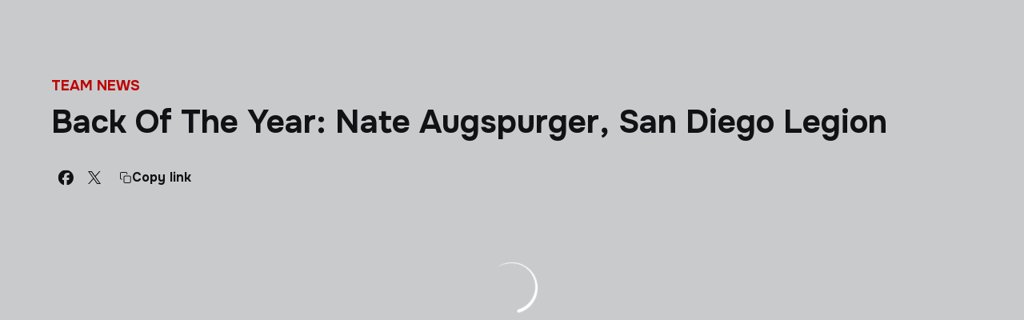

--- FILE ---
content_type: text/html; charset=utf-8
request_url: https://www.majorleague.rugby/news/back-of-the-year-nate-augspurger-san-diego-legion
body_size: 34503
content:
<!DOCTYPE html><html lang="en" dir="ltr" style="--header-top:calc(100dvh * var(--header-progress) - var(--header-height) * var(--header-hide-progress))"><head><meta charSet="utf-8"/><meta name="viewport" content="width=device-width"/><script type="application/ld+json">[{"@context":"https://schema.org","@type":"SportsTeam","url":"www.majorleague.rugby","logo":"https://statics-maker.llt-services.com/mlr/images/2025/06/24/xsmall/6d79d66f-8544-4653-a438-30f625732657-619.png","sameAs":["https://www.facebook.com/usmlr/","https://www.instagram.com/usmlr/","https://www.linkedin.com/company/usmlr/","https://www.tiktok.com/@majorleaguerugby","https://twitter.com/usmlr","https://www.youtube.com/channel/UCIynwDVqRK7KTUy72_kSBhA"]},{"@context":"https://schema.org/","@type":"WebSite","url":"www.majorleague.rugby","potentialAction":{"@type":"SearchAction","target":{"@type":"EntryPoint","urlTemplate":"www.majorleague.rugby/search?search={search_term_string}"},"query-input":"required name=search_term_string"}}]</script><link href="https://www.majorleague.rugby/news/back-of-the-year-nate-augspurger-san-diego-legion" hrefLang="x-default" rel="alternate"/><title>Back Of The Year: Nate Augspurger, San Diego Legion | Major League Rugby</title><meta name="robots" content="index,follow"/><meta name="description" content="Back Of The Year: Nate Augspurger, San Diego Legion"/><meta name="twitter:card" content="summary_large_image"/><meta name="twitter:site" content="@usmlr"/><meta property="og:title" content="Back Of The Year: Nate Augspurger, San Diego Legion"/><meta property="og:description" content="Back Of The Year: Nate Augspurger, San Diego Legion"/><meta property="og:url" content="https://www.majorleague.rugby/news/back-of-the-year-nate-augspurger-san-diego-legion"/><meta property="og:type" content="article"/><meta property="og:image" content="https://statics-maker.llt-services.com/mlr/images/2024/12/18/large/4c23a968-20b8-4ded-977e-92afb71f63bb-1751690926.jpg"/><meta property="og:image:secure_url" content="https://statics-maker.llt-services.com/mlr/images/2024/12/18/large/4c23a968-20b8-4ded-977e-92afb71f63bb-1751690926.jpg"/><meta property="og:locale" content="en"/><link rel="canonical" href="https://www.majorleague.rugby/news/back-of-the-year-nate-augspurger-san-diego-legion"/><meta name="next-head-count" content="17"/><link rel="preconnect" href="https://fonts.googleapis.com"/><link rel="preconnect" href="https://fonts.gstatic.com" crossorigin=""/><link href="https://fonts.googleapis.com/css2?family=Onest:wght@200;300;400;500;600;700;800&amp;display=swap" rel="stylesheet"/><script id="feature-detect" data-nscript="beforeInteractive">document.documentElement.classList.add("js");</script><script id="google-analytics" data-nscript="beforeInteractive">
        (function (w, d, s, l, i) { w[l] = w[l] || []; w[l].push({ 'gtm.start': new Date().getTime(), event: 'gtm.js' });
         var f = d.getElementsByTagName(s)[0], j = d.createElement(s), dl = l != 'dataLayer' ? '&l=' + l : ''; j.setAttributeNode(d.createAttribute('data-ot-ignore'));
         j.async = true;j.src = 'https://www.googletagmanager.com/gtm.js?id=' + i + dl;
         f.parentNode.insertBefore(j, f); })(window, document, 'script', 'dataLayer', 'GTM-5NCS83PQ');
        </script><link rel="preload" href="/_next/static/css/2c07b34c6d7dc9c9.css" as="style"/><link rel="stylesheet" href="/_next/static/css/2c07b34c6d7dc9c9.css" data-n-g=""/><noscript data-n-css=""></noscript><script defer="" nomodule="" src="/_next/static/chunks/polyfills-42372ed130431b0a.js"></script><script defer="" src="/_next/static/chunks/137.e388068e3169ca9a.js"></script><script defer="" src="/_next/static/chunks/2773.3ff7fb13f4c5c46e.js"></script><script defer="" src="/_next/static/chunks/a9732aa6.c7018f8a327b459d.js"></script><script defer="" src="/_next/static/chunks/1894.ceb12a9d10ce8aa8.js"></script><script defer="" src="/_next/static/chunks/1090.02078b6a89661ade.js"></script><script defer="" src="/_next/static/chunks/5999.adf4d2d8855a880e.js"></script><script defer="" src="/_next/static/chunks/694.d23011c3a4fc69d1.js"></script><script defer="" src="/_next/static/chunks/9838.620495360000e7c0.js"></script><script defer="" src="/_next/static/chunks/4860.7638bf9ee15c351f.js"></script><script defer="" src="/_next/static/chunks/5658.2292cca9d42654a9.js"></script><script defer="" src="/_next/static/chunks/6803.4b14523df7521502.js"></script><script defer="" src="/_next/static/chunks/7627.8deba8ee71408869.js"></script><script src="/_next/static/chunks/webpack-f1d0da49d1ab719d.js" defer=""></script><script src="/_next/static/chunks/framework-94bd750d1b93951a.js" defer=""></script><script src="/_next/static/chunks/main-8f468d269410c849.js" defer=""></script><script src="/_next/static/chunks/pages/_app-3670cbafe6c96c86.js" defer=""></script><script src="/_next/static/chunks/pages/%5B%5B...params%5D%5D-a4d12b1ae7ce5635.js" defer=""></script><script src="/_next/static/dSNpnQUZ-Je14-z9URgVg/_buildManifest.js" defer=""></script><script src="/_next/static/dSNpnQUZ-Je14-z9URgVg/_ssgManifest.js" defer=""></script><style data-styled="" data-styled-version="5.3.11">.jzsqxo{width:205px;}/*!sc*/
@media (min-width:600px){.jzsqxo{max-height:60px;}}/*!sc*/
data-styled.g2[id="sc-77087586-0"]{content:"jzsqxo,"}/*!sc*/
.gFTDnQ{--color:currentColor;--size:64px;--overlay-color:rgba(255,255,255,1);--overlay-bg:rgba(16,19,22,0.2);position:relative;color:var(--color);display:-webkit-box;display:-webkit-flex;display:-ms-flexbox;display:flex;-webkit-align-items:center;-webkit-box-align:center;-ms-flex-align:center;align-items:center;-webkit-box-pack:center;-webkit-justify-content:center;-ms-flex-pack:center;justify-content:center;}/*!sc*/
.gFTDnQ > svg{width:var(--size);height:var(--size);-webkit-animation:XWHUu 1s linear infinite;animation:XWHUu 1s linear infinite;}/*!sc*/
data-styled.g3[id="sc-c5b2099e-0"]{content:"gFTDnQ,"}/*!sc*/
.ibJjhf{--padding:16px 24px;--border:none;--border-radius:8px;--spacing:16px;--bg:initial;--color:initial;--border-color:initial;--outline:initial;--outline-offset:initial;--content-opacity:1;--loader-opacity:0;display:-webkit-inline-box;display:-webkit-inline-flex;display:-ms-inline-flexbox;display:inline-flex;-webkit-box-pack:center;-webkit-justify-content:center;-ms-flex-pack:center;justify-content:center;position:relative;background:var(--bg);color:var(--color);border:var(--border);border-color:var(--border-color);border-radius:var(--border-radius);outline:var(--outline,revert);outline-offset:var(--outline-offset);padding:var(--padding);font-family:var(--font-primary);font-weight:700;-webkit-letter-spacing:0em;-moz-letter-spacing:0em;-ms-letter-spacing:0em;letter-spacing:0em;line-height:130%;font-size:0.875rem;-webkit-transition:background-color 75ms ease-in-out,color 75ms ease-in-out,border-color 75ms ease-in-out;transition:background-color 75ms ease-in-out,color 75ms ease-in-out,border-color 75ms ease-in-out;}/*!sc*/
@media (min-width:600px){.ibJjhf{font-size:1rem;}}/*!sc*/
.ibJjhf.MkButton--size-small{--padding:8px 12px;}/*!sc*/
.ibJjhf.MkButton--loading{--content-opacity:0;--loader-opacity:1;}/*!sc*/
.ibJjhf.MkButton--primary{--bg:#e90000;--color:#FFFFFF;}/*!sc*/
.ibJjhf.MkButton--primary:hover{--bg:#C30000;}/*!sc*/
.ibJjhf.MkButton--primary.MkButton--disabled{--bg:#FFB8B8;}/*!sc*/
.ibJjhf.MkButton--primary.MkButton--style-contrast{--bg:#FF8A8A;--color:#101316;}/*!sc*/
.ibJjhf.MkButton--primary.MkButton--style-contrast:hover{--bg:#FF5C5C;}/*!sc*/
.ibJjhf.MkButton--primary.MkButton--style-contrast.MkButton--disabled{--bg:#FFB8B8;}/*!sc*/
.ibJjhf.MkButton--secondary{--bg:#939598;--color:#101316;}/*!sc*/
.ibJjhf.MkButton--secondary:hover{--bg:#747578;}/*!sc*/
.ibJjhf.MkButton--secondary.MkButton--disabled{--bg:#E0E1E2;}/*!sc*/
.ibJjhf.MkButton--secondary.MkButton--style-contrast{--bg:#CDCED0;--color:#101316;}/*!sc*/
.ibJjhf.MkButton--secondary.MkButton--style-contrast:hover{--bg:#BABBBD;}/*!sc*/
.ibJjhf.MkButton--secondary.MkButton--style-contrast.MkButton--disabled{--bg:#E0E1E2;}/*!sc*/
.ibJjhf.MkButton--accent{--bg:#000000;--color:#FFFFFF;}/*!sc*/
.ibJjhf.MkButton--accent:hover{--bg:#000000;}/*!sc*/
.ibJjhf.MkButton--accent.MkButton--disabled{--bg:#B8B8B8;}/*!sc*/
.ibJjhf.MkButton--accent.MkButton--style-contrast{--bg:#8A8A8A;--color:#101316;}/*!sc*/
.ibJjhf.MkButton--accent.MkButton--style-contrast:hover{--bg:#5C5C5C;}/*!sc*/
.ibJjhf.MkButton--accent.MkButton--style-contrast.MkButton--disabled{--bg:#B8B8B8;}/*!sc*/
.ibJjhf.MkButton--neutral{--bg:#E8EBEE;--color:#101316;}/*!sc*/
.ibJjhf.MkButton--neutral:hover{--bg:#D9DFE3;}/*!sc*/
.ibJjhf.MkButton--neutral.MkButton--disabled{--bg:#E8EBEE;--color:#728796;}/*!sc*/
.ibJjhf.MkButton--neutral.MkButton--style-contrast{--bg:#ffffff;}/*!sc*/
.ibJjhf.MkButton--neutral.MkButton--style-contrast:hover{--bg:#F7F9F9;}/*!sc*/
.ibJjhf.MkButton--neutral.MkButton--style-contrast.MkButton--disabled{--bg:#ffffff;}/*!sc*/
.ibJjhf.MkButton--tertiary{--bg:transparent;--color:#101316;--border:1px solid;--border-radius:8px;--border-color:transparent;}/*!sc*/
.ibJjhf.MkButton--tertiary:hover{--border-color:#D9DFE3;}/*!sc*/
.ibJjhf.MkButton--tertiary.MkButton--disabled{--color:#728796;--border-color:transparent;}/*!sc*/
.ibJjhf.MkButton--tertiary.MkButton--style-contrast,.ibJjhf.MkButton--tertiary.MkButton--accessible-text-mode-light{--color:#FFFFFF;}/*!sc*/
.ibJjhf.MkButton--tertiary.MkButton--style-contrast:hover,.ibJjhf.MkButton--tertiary.MkButton--accessible-text-mode-light:hover{--border-color:#9DACB6;}/*!sc*/
.ibJjhf.MkButton--tertiary.MkButton--style-contrast.MkButton--disabled,.ibJjhf.MkButton--tertiary.MkButton--accessible-text-mode-light.MkButton--disabled{--color:#9DACB6;--border-color:transparent;}/*!sc*/
.ibJjhf.MkButton--icon{--bg:transparent;--color:#101316;--border-radius:8px;--padding:16px;}/*!sc*/
.ibJjhf.MkButton--icon:hover{cursor:pointer;}/*!sc*/
.ibJjhf.MkButton--icon.MkButton--size-small{--padding:8px;}/*!sc*/
.ibJjhf.MkButton--icon.MkButton--disabled{--color:#728796;}/*!sc*/
.ibJjhf.MkButton--icon.MkButton--style-contrast,.ibJjhf.MkButton--icon.MkButton--accessible-text-mode-light{--color:#FFFFFF;}/*!sc*/
.ibJjhf.MkButton--icon.MkButton--style-contrast:hover,.ibJjhf.MkButton--icon.MkButton--accessible-text-mode-light:hover{--bg:#303A41;}/*!sc*/
.ibJjhf.MkButton--icon.MkButton--style-contrast.MkButton--disabled,.ibJjhf.MkButton--icon.MkButton--accessible-text-mode-light.MkButton--disabled{--color:#9DACB6;}/*!sc*/
.ibJjhf.MkButton--text{--bg:transparent;--color:#101316;--border-radius:8px;--padding:16px;font-size:inherit;-webkit-letter-spacing:inherit;-moz-letter-spacing:inherit;-ms-letter-spacing:inherit;letter-spacing:inherit;line-height:inherit;}/*!sc*/
.ibJjhf.MkButton--text:hover{cursor:pointer;}/*!sc*/
.ibJjhf.MkButton--text.MkButton--size-small{--padding:8px;}/*!sc*/
.ibJjhf.MkButton--text.MkButton--disabled{--color:#728796;}/*!sc*/
.ibJjhf.MkButton--text.MkButton--style-contrast,.ibJjhf.MkButton--text.MkButton--accessible-text-mode-light{--color:#FFFFFF;}/*!sc*/
.ibJjhf.MkButton--text.MkButton--style-contrast:hover,.ibJjhf.MkButton--text.MkButton--accessible-text-mode-light:hover{--bg:#303A41;}/*!sc*/
.ibJjhf.MkButton--text.MkButton--style-contrast.MkButton--disabled,.ibJjhf.MkButton--text.MkButton--accessible-text-mode-light.MkButton--disabled{--color:#9DACB6;}/*!sc*/
data-styled.g4[id="sc-af2a2c42-0"]{content:"ibJjhf,"}/*!sc*/
.LyvPo.LyvPo{--padding:16px 24px;--border:none;--border-radius:8px;--spacing:16px;--bg:initial;--color:initial;--border-color:initial;--outline:initial;--outline-offset:initial;--content-opacity:1;--loader-opacity:0;display:-webkit-inline-box;display:-webkit-inline-flex;display:-ms-inline-flexbox;display:inline-flex;-webkit-box-pack:center;-webkit-justify-content:center;-ms-flex-pack:center;justify-content:center;position:relative;background:var(--bg);color:var(--color);border:var(--border);border-color:var(--border-color);border-radius:var(--border-radius);outline:var(--outline,revert);outline-offset:var(--outline-offset);padding:var(--padding);font-family:var(--font-primary);font-weight:700;-webkit-letter-spacing:0em;-moz-letter-spacing:0em;-ms-letter-spacing:0em;letter-spacing:0em;line-height:130%;font-size:0.875rem;-webkit-transition:background-color 75ms ease-in-out,color 75ms ease-in-out,border-color 75ms ease-in-out;transition:background-color 75ms ease-in-out,color 75ms ease-in-out,border-color 75ms ease-in-out;}/*!sc*/
@media (min-width:600px){.LyvPo.LyvPo{font-size:1rem;}}/*!sc*/
.LyvPo.LyvPo.MkButton--size-small{--padding:8px 12px;}/*!sc*/
.LyvPo.LyvPo.MkButton--loading{--content-opacity:0;--loader-opacity:1;}/*!sc*/
.LyvPo.LyvPo.MkButton--primary{--bg:#e90000;--color:#FFFFFF;}/*!sc*/
.LyvPo.LyvPo.MkButton--primary:hover{--bg:#C30000;}/*!sc*/
.LyvPo.LyvPo.MkButton--primary.MkButton--disabled{--bg:#FFB8B8;}/*!sc*/
.LyvPo.LyvPo.MkButton--primary.MkButton--style-contrast{--bg:#FF8A8A;--color:#101316;}/*!sc*/
.LyvPo.LyvPo.MkButton--primary.MkButton--style-contrast:hover{--bg:#FF5C5C;}/*!sc*/
.LyvPo.LyvPo.MkButton--primary.MkButton--style-contrast.MkButton--disabled{--bg:#FFB8B8;}/*!sc*/
.LyvPo.LyvPo.MkButton--secondary{--bg:#939598;--color:#101316;}/*!sc*/
.LyvPo.LyvPo.MkButton--secondary:hover{--bg:#747578;}/*!sc*/
.LyvPo.LyvPo.MkButton--secondary.MkButton--disabled{--bg:#E0E1E2;}/*!sc*/
.LyvPo.LyvPo.MkButton--secondary.MkButton--style-contrast{--bg:#CDCED0;--color:#101316;}/*!sc*/
.LyvPo.LyvPo.MkButton--secondary.MkButton--style-contrast:hover{--bg:#BABBBD;}/*!sc*/
.LyvPo.LyvPo.MkButton--secondary.MkButton--style-contrast.MkButton--disabled{--bg:#E0E1E2;}/*!sc*/
.LyvPo.LyvPo.MkButton--accent{--bg:#000000;--color:#FFFFFF;}/*!sc*/
.LyvPo.LyvPo.MkButton--accent:hover{--bg:#000000;}/*!sc*/
.LyvPo.LyvPo.MkButton--accent.MkButton--disabled{--bg:#B8B8B8;}/*!sc*/
.LyvPo.LyvPo.MkButton--accent.MkButton--style-contrast{--bg:#8A8A8A;--color:#101316;}/*!sc*/
.LyvPo.LyvPo.MkButton--accent.MkButton--style-contrast:hover{--bg:#5C5C5C;}/*!sc*/
.LyvPo.LyvPo.MkButton--accent.MkButton--style-contrast.MkButton--disabled{--bg:#B8B8B8;}/*!sc*/
.LyvPo.LyvPo.MkButton--neutral{--bg:#E8EBEE;--color:#101316;}/*!sc*/
.LyvPo.LyvPo.MkButton--neutral:hover{--bg:#D9DFE3;}/*!sc*/
.LyvPo.LyvPo.MkButton--neutral.MkButton--disabled{--bg:#E8EBEE;--color:#728796;}/*!sc*/
.LyvPo.LyvPo.MkButton--neutral.MkButton--style-contrast{--bg:#ffffff;}/*!sc*/
.LyvPo.LyvPo.MkButton--neutral.MkButton--style-contrast:hover{--bg:#F7F9F9;}/*!sc*/
.LyvPo.LyvPo.MkButton--neutral.MkButton--style-contrast.MkButton--disabled{--bg:#ffffff;}/*!sc*/
.LyvPo.LyvPo.MkButton--tertiary{--bg:transparent;--color:#101316;--border:1px solid;--border-radius:8px;--border-color:transparent;}/*!sc*/
.LyvPo.LyvPo.MkButton--tertiary:hover{--border-color:#D9DFE3;}/*!sc*/
.LyvPo.LyvPo.MkButton--tertiary.MkButton--disabled{--color:#728796;--border-color:transparent;}/*!sc*/
.LyvPo.LyvPo.MkButton--tertiary.MkButton--style-contrast,.LyvPo.LyvPo.MkButton--tertiary.MkButton--accessible-text-mode-light{--color:#FFFFFF;}/*!sc*/
.LyvPo.LyvPo.MkButton--tertiary.MkButton--style-contrast:hover,.LyvPo.LyvPo.MkButton--tertiary.MkButton--accessible-text-mode-light:hover{--border-color:#9DACB6;}/*!sc*/
.LyvPo.LyvPo.MkButton--tertiary.MkButton--style-contrast.MkButton--disabled,.LyvPo.LyvPo.MkButton--tertiary.MkButton--accessible-text-mode-light.MkButton--disabled{--color:#9DACB6;--border-color:transparent;}/*!sc*/
.LyvPo.LyvPo.MkButton--icon{--bg:transparent;--color:#101316;--border-radius:8px;--padding:16px;}/*!sc*/
.LyvPo.LyvPo.MkButton--icon:hover{cursor:pointer;}/*!sc*/
.LyvPo.LyvPo.MkButton--icon.MkButton--size-small{--padding:8px;}/*!sc*/
.LyvPo.LyvPo.MkButton--icon.MkButton--disabled{--color:#728796;}/*!sc*/
.LyvPo.LyvPo.MkButton--icon.MkButton--style-contrast,.LyvPo.LyvPo.MkButton--icon.MkButton--accessible-text-mode-light{--color:#FFFFFF;}/*!sc*/
.LyvPo.LyvPo.MkButton--icon.MkButton--style-contrast:hover,.LyvPo.LyvPo.MkButton--icon.MkButton--accessible-text-mode-light:hover{--bg:#303A41;}/*!sc*/
.LyvPo.LyvPo.MkButton--icon.MkButton--style-contrast.MkButton--disabled,.LyvPo.LyvPo.MkButton--icon.MkButton--accessible-text-mode-light.MkButton--disabled{--color:#9DACB6;}/*!sc*/
.LyvPo.LyvPo.MkButton--text{--bg:transparent;--color:#101316;--border-radius:8px;--padding:16px;font-size:inherit;-webkit-letter-spacing:inherit;-moz-letter-spacing:inherit;-ms-letter-spacing:inherit;letter-spacing:inherit;line-height:inherit;}/*!sc*/
.LyvPo.LyvPo.MkButton--text:hover{cursor:pointer;}/*!sc*/
.LyvPo.LyvPo.MkButton--text.MkButton--size-small{--padding:8px;}/*!sc*/
.LyvPo.LyvPo.MkButton--text.MkButton--disabled{--color:#728796;}/*!sc*/
.LyvPo.LyvPo.MkButton--text.MkButton--style-contrast,.LyvPo.LyvPo.MkButton--text.MkButton--accessible-text-mode-light{--color:#FFFFFF;}/*!sc*/
.LyvPo.LyvPo.MkButton--text.MkButton--style-contrast:hover,.LyvPo.LyvPo.MkButton--text.MkButton--accessible-text-mode-light:hover{--bg:#303A41;}/*!sc*/
.LyvPo.LyvPo.MkButton--text.MkButton--style-contrast.MkButton--disabled,.LyvPo.LyvPo.MkButton--text.MkButton--accessible-text-mode-light.MkButton--disabled{--color:#9DACB6;}/*!sc*/
data-styled.g5[id="sc-af2a2c42-1"]{content:"LyvPo,"}/*!sc*/
.dFcBbk{display:-webkit-box;display:-webkit-flex;display:-ms-flexbox;display:flex;}/*!sc*/
data-styled.g6[id="sc-af2a2c42-2"]{content:"dFcBbk,"}/*!sc*/
.cgeqNN{display:-webkit-box;display:-webkit-flex;display:-ms-flexbox;display:flex;-webkit-align-items:center;-webkit-box-align:center;-ms-flex-align:center;align-items:center;gap:var(--spacing);opacity:var(--content-opacity);-webkit-transition:opacity 150ms ease-in-out;transition:opacity 150ms ease-in-out;}/*!sc*/
data-styled.g8[id="sc-af2a2c42-4"]{content:"cgeqNN,"}/*!sc*/
.gxLoZT{object-fit:contain;object-position:center;}/*!sc*/
.gOKeXG{object-fit:cover;object-position:top;}/*!sc*/
data-styled.g14[id="sc-ce5b6a44-0"]{content:"gxLoZT,gOKeXG,"}/*!sc*/
.bzFrwz{position:relative;overflow:hidden;padding-top:100%;}/*!sc*/
.bdLWdw{position:relative;overflow:hidden;padding-top:75%;}/*!sc*/
data-styled.g50[id="sc-78b0811a-0"]{content:"bzFrwz,bdLWdw,"}/*!sc*/
.cYplci{position:absolute;top:0;left:0;width:100%;height:100%;}/*!sc*/
data-styled.g51[id="sc-78b0811a-1"]{content:"cYplci,"}/*!sc*/
.edxjyc{--text-margin:12px 0;--color-text:#101316;--color-link:#e90000;--color-link-hover:#C30000;--padding-list:20px;word-break:break-word;color:var(--color-text);}/*!sc*/
.edxjyc.MkRickText--accessible-text-mode-light{--color-text:rgba(255,255,255,1);--color-link:#FF8A8A;--color-link-hover:#FF5C5C;}/*!sc*/
.edxjyc.MkRickText--accessible-text-mode-dark{--color-text:rgba(0,0,0,1);--color-link:#e90000;--color-link-hover:#C30000;}/*!sc*/
.edxjyc ul,.edxjyc ol{padding-inline-start:var(--padding-list);}/*!sc*/
.edxjyc h1,.edxjyc h2,.edxjyc h3,.edxjyc h4,.edxjyc h5,.edxjyc h6,.edxjyc p,.edxjyc ul,.edxjyc ol{margin:var(--text-margin);}/*!sc*/
.edxjyc a{color:var(--color-link);-webkit-transition:color 0.3s;transition:color 0.3s;}/*!sc*/
.edxjyc a:hover{color:var(--color-link-hover);}/*!sc*/
.edxjyc iframe,.edxjyc img{max-width:100%;}/*!sc*/
.edxjyc h1{font-family:var(--font-highlighted);font-weight:700;-webkit-letter-spacing:-0.02em;-moz-letter-spacing:-0.02em;-ms-letter-spacing:-0.02em;letter-spacing:-0.02em;line-height:130%;font-size:1.5rem;}/*!sc*/
@media (min-width:600px){.edxjyc h1{-webkit-letter-spacing:0em;-moz-letter-spacing:0em;-ms-letter-spacing:0em;letter-spacing:0em;font-size:2rem;}}/*!sc*/
.edxjyc h2{font-family:var(--font-highlighted);font-weight:700;-webkit-letter-spacing:-0.02em;-moz-letter-spacing:-0.02em;-ms-letter-spacing:-0.02em;letter-spacing:-0.02em;line-height:150%;font-size:1.25rem;}/*!sc*/
@media (min-width:600px){.edxjyc h2{-webkit-letter-spacing:0em;-moz-letter-spacing:0em;-ms-letter-spacing:0em;letter-spacing:0em;line-height:140%;font-size:1.5rem;}}/*!sc*/
.edxjyc h3{font-family:var(--font-highlighted);font-weight:700;-webkit-letter-spacing:0em;-moz-letter-spacing:0em;-ms-letter-spacing:0em;letter-spacing:0em;line-height:140%;font-size:1.125rem;}/*!sc*/
@media (min-width:600px){.edxjyc h3{font-size:1.25rem;}}/*!sc*/
.edxjyc h4{font-family:var(--font-highlighted);font-weight:700;-webkit-letter-spacing:0em;-moz-letter-spacing:0em;-ms-letter-spacing:0em;letter-spacing:0em;line-height:140%;font-size:1rem;}/*!sc*/
.edxjyc h5{font-family:var(--font-highlighted);font-weight:700;-webkit-letter-spacing:0em;-moz-letter-spacing:0em;-ms-letter-spacing:0em;letter-spacing:0em;line-height:140%;font-size:1rem;}/*!sc*/
data-styled.g56[id="sc-1c277da8-0"]{content:"edxjyc,"}/*!sc*/
.hhrDEw{--color:var(--accessible-text-color);--spacing:0.5rem;display:-webkit-box;display:-webkit-flex;display:-ms-flexbox;display:flex;-webkit-flex-direction:row;-ms-flex-direction:row;flex-direction:row;-webkit-align-items:center;-webkit-box-align:center;-ms-flex-align:center;align-items:center;gap:var(--spacing);}/*!sc*/
data-styled.g63[id="sc-157d3c3-0"]{content:"hhrDEw,"}/*!sc*/
.jzKalv{width:100%;}/*!sc*/
.kMxzRo{width:100%;padding:0 var(--page-padding);}/*!sc*/
data-styled.g143[id="sc-b721f54a-0"]{content:"jzKalv,kMxzRo,"}/*!sc*/
.dFaKPM{margin:0 auto;--content-width:1680px;--bleed-amount:0px;max-width:calc(var(--content-width) + (var(--bleed-amount) * 2));}/*!sc*/
data-styled.g144[id="sc-b721f54a-1"]{content:"dFaKPM,"}/*!sc*/
.euCTZZ{--bg-color:#F7F9F9;background-color:var(--bg-color);display:-webkit-inline-box;display:-webkit-inline-flex;display:-ms-inline-flexbox;display:inline-flex;max-height:0;overflow:hidden;}/*!sc*/
.euCTZZ:hover{cursor:pointer;}/*!sc*/
.euCTZZ:focus{margin:8px;max-height:200px;}/*!sc*/
data-styled.g213[id="sc-c8cc2ce0-0"]{content:"euCTZZ,"}/*!sc*/
.cVOoBY{--color:#51606C;display:-webkit-box;display:-webkit-flex;display:-ms-flexbox;display:flex;-webkit-flex-direction:column;-ms-flex-direction:column;flex-direction:column;gap:40px;}/*!sc*/
data-styled.g342[id="sc-faa83684-0"]{content:"cVOoBY,"}/*!sc*/
.hRFdal{background-color:#ffffff;}/*!sc*/
.hRFdal .MkFooterCopyright__container{padding:32px 0;gap:8px;}/*!sc*/
@media (min-width:900px){.hRFdal .MkFooterCopyright__container{-webkit-flex-direction:row;-ms-flex-direction:row;flex-direction:row;-webkit-box-pack:justify;-webkit-justify-content:space-between;-ms-flex-pack:justify;justify-content:space-between;-webkit-flex-direction:row-reverse;-ms-flex-direction:row-reverse;flex-direction:row-reverse;padding:24px 0;}}/*!sc*/
.hRFdal .MkFooterCopyright__termsLinks{gap:16px;}/*!sc*/
@media (min-width:900px){.hRFdal .MkFooterCopyright__termsLinks{-webkit-flex-direction:row;-ms-flex-direction:row;flex-direction:row;gap:32px;}}/*!sc*/
.hRFdal .MkFooterCopyright__link{text-transform:capitalize;font-family:var(--font-primary);font-weight:400;-webkit-letter-spacing:0em;-moz-letter-spacing:0em;-ms-letter-spacing:0em;letter-spacing:0em;line-height:160%;font-size:0.75rem;color:#101316;}/*!sc*/
@media (min-width:600px){.hRFdal .MkFooterCopyright__link{font-size:0.875rem;}}/*!sc*/
.hRFdal .MkFooterCopyright__copyrightText{font-family:var(--font-primary);font-weight:400;-webkit-letter-spacing:0em;-moz-letter-spacing:0em;-ms-letter-spacing:0em;letter-spacing:0em;line-height:150%;font-size:0.875rem;color:#101316;font-weight:bold;text-transform:uppercase;}/*!sc*/
@media (min-width:600px){.hRFdal .MkFooterCopyright__copyrightText{font-size:1rem;}}/*!sc*/
@media (min-width:900px){.hRFdal .MkFooterCopyright__wrapperInfo{-webkit-flex-direction:row-reverse;-ms-flex-direction:row-reverse;flex-direction:row-reverse;}}/*!sc*/
data-styled.g362[id="sc-ded46afa-0"]{content:"hRFdal,"}/*!sc*/
.dLIPru{width:100%;display:-webkit-box;display:-webkit-flex;display:-ms-flexbox;display:flex;-webkit-box-pack:center;-webkit-justify-content:center;-ms-flex-pack:center;justify-content:center;-webkit-flex-direction:column;-ms-flex-direction:column;flex-direction:column;-webkit-align-items:center;-webkit-box-align:center;-ms-flex-align:center;align-items:center;}/*!sc*/
data-styled.g363[id="sc-ded46afa-1"]{content:"dLIPru,"}/*!sc*/
.euZxQN{display:-webkit-box;display:-webkit-flex;display:-ms-flexbox;display:flex;-webkit-align-items:center;-webkit-box-align:center;-ms-flex-align:center;align-items:center;gap:24px;-webkit-flex-direction:column;-ms-flex-direction:column;flex-direction:column;}/*!sc*/
data-styled.g364[id="sc-ded46afa-2"]{content:"euZxQN,"}/*!sc*/
.lsAEU{width:64px;min-width:64px;}/*!sc*/
data-styled.g365[id="sc-ded46afa-3"]{content:"lsAEU,"}/*!sc*/
.kQTlV{-webkit-order:3;-ms-flex-order:3;order:3;}/*!sc*/
data-styled.g367[id="sc-ded46afa-5"]{content:"kQTlV,"}/*!sc*/
.hBtEiK{width:100%;display:-webkit-box;display:-webkit-flex;display:-ms-flexbox;display:flex;-webkit-box-pack:center;-webkit-justify-content:center;-ms-flex-pack:center;justify-content:center;-webkit-flex-direction:row;-ms-flex-direction:row;flex-direction:row;-webkit-flex-wrap:wrap;-ms-flex-wrap:wrap;flex-wrap:wrap;gap:24px;padding:32px;}/*!sc*/
.hBtEiK .MkFooterSocialNetworks__wrapperIcon{gap:80px;background-color:#ffffff;color:#101316;border-radius:8px;}/*!sc*/
data-styled.g378[id="sc-b44719b2-0"]{content:"hBtEiK,"}/*!sc*/
.hfizEO.hfizEO{width:48px;height:48px;display:-webkit-box;display:-webkit-flex;display:-ms-flexbox;display:flex;-webkit-box-pack:center;-webkit-justify-content:center;-ms-flex-pack:center;justify-content:center;-webkit-align-items:center;-webkit-box-align:center;-ms-flex-align:center;align-items:center;}/*!sc*/
data-styled.g379[id="sc-b44719b2-1"]{content:"hfizEO,"}/*!sc*/
.bbBOFD.bbBOFD{width:100%;height:24px;}/*!sc*/
data-styled.g380[id="sc-b44719b2-2"]{content:"bbBOFD,"}/*!sc*/
.jVDcSc{--padding:2rem;--spacing:1.5rem;--spacing-layout-stores:1rem;width:100%;display:-webkit-box;display:-webkit-flex;display:-ms-flexbox;display:flex;-webkit-box-pack:center;-webkit-justify-content:center;-ms-flex-pack:center;justify-content:center;-webkit-align-items:center;-webkit-box-align:center;-ms-flex-align:center;align-items:center;-webkit-flex-direction:column;-ms-flex-direction:column;flex-direction:column;padding:var(--padding);gap:var(--spacing);--padding:32px;--spacing:24px;--spacing-layout-stores:20px;}/*!sc*/
.jVDcSc .MkFooterStores__title{font-family:var(--font-primary);font-weight:700;-webkit-letter-spacing:0em;-moz-letter-spacing:0em;-ms-letter-spacing:0em;letter-spacing:0em;line-height:130%;font-size:0.625rem;}/*!sc*/
@media (min-width:600px){.jVDcSc .MkFooterStores__title{font-size:0.875rem;}}/*!sc*/
data-styled.g388[id="sc-9e11ec29-0"]{content:"jVDcSc,"}/*!sc*/
.hcJACs{display:-webkit-box;display:-webkit-flex;display:-ms-flexbox;display:flex;-webkit-box-pack:center;-webkit-justify-content:center;-ms-flex-pack:center;justify-content:center;-webkit-flex-direction:column;-ms-flex-direction:column;flex-direction:column;gap:var(--spacing-layout-stores);}/*!sc*/
@media (min-width:600px){.hcJACs{gap:0;-webkit-flex-direction:row;-ms-flex-direction:row;flex-direction:row;}}/*!sc*/
data-styled.g389[id="sc-9e11ec29-1"]{content:"hcJACs,"}/*!sc*/
.jcLcTK{margin:0;color:var(--sponsors-accessible-color);text-transform:uppercase;}/*!sc*/
data-styled.g390[id="sc-9e11ec29-2"]{content:"jcLcTK,"}/*!sc*/
.iYOwhO{--sponsors-bg:initial;--sponsors-accessible-color:initial;--sponsors-bg:#101316;--sponsors-accessible-color:#FFFFFF;}/*!sc*/
data-styled.g391[id="sc-8f419641-0"]{content:"iYOwhO,"}/*!sc*/
.gAKzKr{background:var(--sponsors-bg);--sponsors-bg:#ffffff;--sponsors-accessible-color:var(--dark-accessible-color);}/*!sc*/
data-styled.g392[id="sc-8f419641-1"]{content:"gAKzKr,"}/*!sc*/
.ipjsUE{position:relative;width:72px;margin-left:-4px;}/*!sc*/
@media (min-width:900px){.ipjsUE{margin-right:8px;position:unset;width:auto;margin-left:0;}}/*!sc*/
data-styled.g410[id="sc-cc5e5ec1-0"]{content:"ipjsUE,"}/*!sc*/
.lezVOJ{position:absolute;width:100%;height:100%;left:0;top:-22px;}/*!sc*/
@media (min-width:900px){.lezVOJ{width:92px;position:relative;left:0;top:18px;}}/*!sc*/
data-styled.g411[id="sc-cc5e5ec1-1"]{content:"lezVOJ,"}/*!sc*/
.fhuqAr{--login-loader-size:24px;padding:16px;width:calc(var(--login-loader-size) + (16px * 2));height:calc(var(--login-loader-size) + (16px * 2));}/*!sc*/
.fhuqAr div,.fhuqAr svg{width:var(--login-loader-size);height:var(--login-loader-size);}/*!sc*/
data-styled.g425[id="sc-d13a2ac8-1"]{content:"fhuqAr,"}/*!sc*/
.jvpvDG{display:-webkit-box;display:-webkit-flex;display:-ms-flexbox;display:flex;-webkit-box-pack:center;-webkit-justify-content:center;-ms-flex-pack:center;justify-content:center;}/*!sc*/
data-styled.g434[id="sc-1f2efcc-0"]{content:"jvpvDG,"}/*!sc*/
.gRpMkR{--color-strong:rgba(255,255,255,1);--color-weak:var(--color-strong);--icon-color:var(--color-strong);--link-color:#A3A3EF;--link-color-hover:#5E5EE4;--overlay-background:rgba(16,19,22,0.8);position:relative;}/*!sc*/
data-styled.g458[id="sc-5db84326-0"]{content:"gRpMkR,"}/*!sc*/
.lecDjp{display:-webkit-box;display:-webkit-flex;display:-ms-flexbox;display:flex;-webkit-flex-direction:column;-ms-flex-direction:column;flex-direction:column;gap:var(--modules-gap);}/*!sc*/
data-styled.g466[id="sc-a402e2c6-0"]{content:"lecDjp,"}/*!sc*/
.eWkhPM{display:grid;gap:var(--areas-gap);grid-template-columns:repeat(1,minmax(0px,1fr));}/*!sc*/
data-styled.g468[id="sc-b1735b1-0"]{content:"eWkhPM,"}/*!sc*/
.hvZddA{position:relative;--block-spacing-top:var(--block-spacing);--block-spacing-bottom:var(--block-spacing);padding:var(--block-spacing-top) 0px var(--block-spacing-bottom);}/*!sc*/
data-styled.g470[id="sc-54b60e50-0"]{content:"hvZddA,"}/*!sc*/
.cRIWgS{--block-spacing:32px;--areas-gap:16px;--modules-gap:16px;--sidebar-gap:176px;--grid-padding:32px 0;display:-webkit-box;display:-webkit-flex;display:-ms-flexbox;display:flex;-webkit-flex-direction:column;-ms-flex-direction:column;flex-direction:column;}/*!sc*/
@media (min-width:480px){.cRIWgS{--grid-padding:48px 0;}}/*!sc*/
@media (min-width:600px){.cRIWgS{--block-spacing:48px;--grid-padding:64px 0;--modules-gap:24px;--areas-gap:24px;}}/*!sc*/
@media (min-width:900px){.cRIWgS{--block-spacing:56px;--grid-padding:80px 0;}}/*!sc*/
data-styled.g472[id="sc-55427daf-0"]{content:"cRIWgS,"}/*!sc*/
*{box-sizing:border-box;}/*!sc*/
:root{--page-padding:16px;--grid-gap:12px;--font-highlighted:Onest,-apple-system,BlinkMacSystemFont,"Segoe UI",Roboto,Helvetica,Arial,sans-serif,"Apple Color Emoji","Segoe UI Emoji","Segoe UI Symbol",Roboto,Montserrat,"Titillium Web","Roboto Slab","Barlow Condensed",Cairo,"Open Sans",Cabin,Kanit,"Nunito Sans",Antonio,Lato,Raleway,"Noto Sans","Libre Franklin";--font-primary:Onest,-apple-system,BlinkMacSystemFont,"Segoe UI",Roboto,Helvetica,Arial,sans-serif,"Apple Color Emoji","Segoe UI Emoji","Segoe UI Symbol",Roboto,Montserrat,"Titillium Web","Roboto Slab","Barlow Condensed",Cairo,"Open Sans",Cabin,Kanit,"Nunito Sans",Antonio,Lato,Raleway,"Noto Sans","Libre Franklin";--color-primary-10:#FFE6E6;--color-primary-20:#FFB8B8;--color-primary-30:#FF8A8A;--color-primary-40:#FF5C5C;--color-primary-50:#F72E2E;--color-primary-60:#e90000;--color-primary-70:#C30000;--color-primary-80:#930000;--color-primary-90:#5C0000;--color-primary-100:#260000;--color-secondary-10:#F4F4F5;--color-secondary-20:#E0E1E2;--color-secondary-30:#CDCED0;--color-secondary-40:#BABBBD;--color-secondary-50:#A6A8AB;--color-secondary-60:#939598;--color-secondary-70:#747578;--color-secondary-80:#545658;--color-secondary-90:#353637;--color-secondary-100:#161617;--color-accent-10:#E6E6E6;--color-accent-20:#B8B8B8;--color-accent-30:#8A8A8A;--color-accent-40:#5C5C5C;--color-accent-50:#2E2E2E;--color-accent-60:#000000;--color-accent-70:#000000;--color-accent-80:#000000;--color-accent-90:#000000;--color-accent-100:#000000;--color-neutral-10:#ffffff;--color-neutral-20:#F7F9F9;--color-neutral-30:#E8EBEE;--color-neutral-40:#D9DFE3;--color-neutral-50:#BBC5CC;--color-neutral-60:#9DACB6;--color-neutral-70:#728796;--color-neutral-80:#51606C;--color-neutral-90:#303A41;--color-neutral-100:#101316;--color-text-10:#FFFFFF;--color-text-20:#F7F9F9;--color-text-30:#E8EBEE;--color-text-40:#D9DFE3;--color-text-50:#BBC5CC;--color-text-60:#9DACB6;--color-text-70:#728796;--color-text-80:#51606C;--color-text-90:#303A41;--color-text-100:#101316;}/*!sc*/
@media (min-width:480px){:root{--page-padding:24px;}}/*!sc*/
@media (min-width:600px){:root{--page-padding:32px;--grid-gap:16px;}}/*!sc*/
html{height:100%;font-size:1rem;line-height:1.25;}/*!sc*/
body{font-family:-apple-system,BlinkMacSystemFont,"Segoe UI",Roboto,Helvetica,Arial,sans-serif,"Apple Color Emoji","Segoe UI Emoji","Segoe UI Symbol";font-variant-numeric:tabular-nums;-ms-backface-visibility:hidden;-moz-backface-visibility:hidden;-webkit-backface-visibility:hidden;-webkit-backface-visibility:hidden;backface-visibility:hidden;-webkit-font-smoothing:antialiased;min-height:100%;display:grid;grid-template-rows:auto 1fr;padding:0;margin:0;}/*!sc*/
#__next{display:grid;grid-template-rows:auto 1fr auto;width:100%;margin:0 auto;}/*!sc*/
#__next > main{grid-row:2;}/*!sc*/
#skip-bar{display:-webkit-box;display:-webkit-flex;display:-ms-flexbox;display:flex;}/*!sc*/
#low-portal{z-index:1090;}/*!sc*/
#drawers-portal{z-index:1200;}/*!sc*/
#modals-portal{z-index:1300;}/*!sc*/
#tooltips-portal{z-index:1500;}/*!sc*/
img{max-width:100%;height:revert;}/*!sc*/
.sr-only{position:absolute;width:1px;height:1px;padding:0;margin:-1px;overflow:hidden;-webkit-clip:rect(0,0,0,0);clip:rect(0,0,0,0);white-space:nowrap;border-width:0;}/*!sc*/
button:-moz-focusring,[type="button"]:-moz-focusring,[type="reset"]:-moz-focusring,[type="submit"]:-moz-focusring{outline:revert;}/*!sc*/
:root{--light-accessible-color:#FFFFFF;--dark-accessible-color:#101316;--accessible-text-color:var(--dark-accessible-color);}/*!sc*/
body{background-color:#F7F9F9;color:#101316;font-family:Onest;}/*!sc*/
a{color:unset;-webkit-text-decoration:none;text-decoration:none;}/*!sc*/
#__next{max-width:2560px;}/*!sc*/
data-styled.g545[id="sc-global-dHfZkR1"]{content:"sc-global-dHfZkR1,"}/*!sc*/
.faROqg .MkScrollToTop__button{border-radius:8px;font-size:0;cursor:pointer;}/*!sc*/
.faROqg .MkScrollToTop__button > span{font-family:var(--font-primary);font-weight:700;-webkit-letter-spacing:0em;-moz-letter-spacing:0em;-ms-letter-spacing:0em;letter-spacing:0em;line-height:130%;font-size:0.875rem;margin-right:0;}/*!sc*/
@media (min-width:600px){.faROqg .MkScrollToTop__button > span{font-size:1rem;}}/*!sc*/
data-styled.g701[id="sc-7a1dfb0a-0"]{content:"faROqg,"}/*!sc*/
.eeWzry{position:fixed;bottom:40px;right:25px;z-index:20;}/*!sc*/
data-styled.g702[id="sc-7a1dfb0a-1"]{content:"eeWzry,"}/*!sc*/
.jVmAAS{--bg:rgba(16,19,22,0.2);--color:rgba(255,255,255,1);position:fixed;-webkit-align-items:center;-webkit-box-align:center;-ms-flex-align:center;align-items:center;-webkit-box-pack:center;-webkit-justify-content:center;-ms-flex-pack:center;justify-content:center;z-index:1600;top:0;left:0;width:100vw;height:100vh;background:var(--bg);color:var(--color);}/*!sc*/
data-styled.g713[id="sc-16c05afa-0"]{content:"jVmAAS,"}/*!sc*/
.ecJoiM .MkHeaderMobileNavigation__toggle{padding:8px;}/*!sc*/
.ecJoiM .MkHeaderMobileNavigation__drawer{z-index:1200;}/*!sc*/
.ecJoiM .MkHeaderMobileNavigation__drawerOverlay{background-color:#101316;}/*!sc*/
.ecJoiM .MkHeaderMobileNavigation__drawerContent{background-color:#ffffff;}/*!sc*/
.ecJoiM .MkHeaderMobileNavigation__secondaryNavigation{padding:12px 0;margin:12px 0;}/*!sc*/
.ecJoiM .MkHeaderMobileNavigation__rrss{gap:4px;padding:8px 0px;}/*!sc*/
.ecJoiM .MkHeaderMobileNavigation__rrss-icon{color:#101316;padding:8px;}/*!sc*/
data-styled.g719[id="sc-c005503-0"]{content:"ecJoiM,"}/*!sc*/
.CShPP{display:-webkit-box;display:-webkit-flex;display:-ms-flexbox;display:flex;color:var(--main-row-icon-color);border:0;background-color:transparent;}/*!sc*/
data-styled.g723[id="sc-c005503-4"]{content:"CShPP,"}/*!sc*/
.hiuseX{--short-name-bg-color:#e90000;--short-name-text-color:rgba(255,255,255,1);--short-name-bar-color:#D9DFE3;z-index:1100;position:-webkit-sticky;position:sticky;top:0;display:-webkit-box;display:-webkit-flex;display:-ms-flexbox;display:flex;-webkit-flex-direction:column;-ms-flex-direction:column;flex-direction:column;pointer-events:none;position:static;z-index:1100;--lang-select-control-spacing:4px;--lang-select-menu-padding:4px;--lang-select-menu-list-spacing:4px;--lang-select-control-padding:8px 4px;--lang-select-menu-border-radius:8px;--lang-select-option-border-radius:4px;}/*!sc*/
.hiuseX > *{-webkit-flex:0 0 auto;-ms-flex:0 0 auto;flex:0 0 auto;}/*!sc*/
.hiuseX .MkHeader__globalRow--style-default{--global-row-bg:#ffffff;--global-row-color:#51606C;--global-row-color-strong:#101316;--global-row-icon-color:#101316;--short-name-bg-color:#e90000;--short-name-text-color:rgba(255,255,255,1);}/*!sc*/
.hiuseX .MkHeader__globalRow--style-default.MkHeader__globalRow--c{--short-name-bg-color:#ffffff;--short-name-text-color:#101316;--short-name-bar-color:#101316;}/*!sc*/
.hiuseX .MkHeader__globalRow--style-brand{--global-row-bg:#e90000;--global-row-color:rgba(255,255,255,0.8);--global-row-color-strong:rgba(255,255,255,1);--global-row-icon-color:rgba(255,255,255,1);--short-name-bg-color:#ffffff;--short-name-text-color:#101316;}/*!sc*/
.hiuseX .MkHeader__globalRow--style-brand.MkHeader__globalRow--c{--short-name-bg-color:#e90000;--short-name-text-color:rgba(255,255,255,1);--short-name-bar-color:rgba(255,255,255,1);}/*!sc*/
.hiuseX .MkHeader__globalRow--style-image{--global-row-bg:transparent;--global-row-color:#51606C;--global-row-color-strong:#101316;--global-row-icon-color:#101316;--short-name-bg-color:#e90000;--short-name-text-color:rgba(255,255,255,1);}/*!sc*/
.hiuseX .MkHeader__globalRow--style-image.MkHeader__globalRow--c{--short-name-text-color:#101316;--short-name-bar-color:#101316;}/*!sc*/
.hiuseX .MkHeader__globalRow--accessible-text-mode-light{--global-row-color:#D9DFE3;--global-row-color-strong:#FFFFFF;--global-row-icon-color:#FFFFFF;}/*!sc*/
.hiuseX .MkHeader__globalRow--accessible-text-mode-light.MkHeader__globalRow--c{--short-name-text-color:#FFFFFF;--short-name-bar-color:#FFFFFF;}/*!sc*/
.hiuseX .MkHeader__globalRow--accessible-text-mode-dark{--global-row-color:#51606C;--global-row-color-strong:#101316;--global-row-icon-color:#101316;}/*!sc*/
.hiuseX .MkHeader__globalRow--accessible-text-mode-dark.MkHeader__globalRow--c{--short-name-text-color:#101316;--short-name-bar-color:#101316;}/*!sc*/
.hiuseX .MkHeader__mainRow{border-bottom:1px solid #D9DFE3;}/*!sc*/
.hiuseX .MkHeader__mainRow--style-default{--main-row-bg:#ffffff;--main-row-color:#51606C;--main-row-color-strong:#101316;--main-row-icon-color:#101316;}/*!sc*/
.hiuseX .MkHeader__mainRow--style-default.MkHeader--mobile-navigation .MkHeader__brand{border-left:1px solid #D9DFE3;border-right:none;}/*!sc*/
.hiuseX .MkHeader__mainRow--style-brand{border-color:#5C0000;--main-row-bg:#e90000;--main-row-color:rgba(255,255,255,0.8);--main-row-color-strong:rgba(255,255,255,1);--main-row-icon-color:rgba(255,255,255,1);}/*!sc*/
.hiuseX .MkHeader__mainRow--style-image{--main-row-bg:transparent;--main-row-color:#51606C;--main-row-color-strong:#101316;--main-row-icon-color:#101316;}/*!sc*/
.hiuseX .MkHeader__mainRow--style-image.MkHeader__mainRow--variant-c .MkDrawerHeaderMainNavigation{--main-row-bg:#ffffff;}/*!sc*/
.hiuseX .MkHeader__mainRow--accessible-text-mode-light{--main-row-color:#D9DFE3;--main-row-color-strong:#FFFFFF;--main-row-icon-color:#FFFFFF;}/*!sc*/
.hiuseX .MkHeader__mainRow--accessible-text-mode-dark{--main-row-color:#51606C;--main-row-color-strong:#101316;--main-row-icon-color:#101316;}/*!sc*/
.hiuseX .MkHeader__mainRowLayout{gap:8px;padding:8px;}/*!sc*/
@media (min-width:480px){.hiuseX .MkHeader__mainRowLayout{padding:8px 16px;}}/*!sc*/
@media (min-width:600px){.hiuseX .MkHeader__mainRowLayout{padding:8px 24px;}}/*!sc*/
@media (min-width:900px){.hiuseX .MkHeader__mainRowLayout{gap:0;padding:0;}}/*!sc*/
.hiuseX.MkHeader__mainRow--variant-c .MkHeader__mainRowLayout{gap:4px;}/*!sc*/
.hiuseX .MkHeader__socials,.hiuseX .MkHeaderMobileNavigation__rrss__socials{gap:16px;}/*!sc*/
.hiuseX .MkHeaderMobileNavigation__rrss__socials{padding-top:8px;}/*!sc*/
.hiuseX .MkHeader__socialIcon{color:var(--global-row-icon-color);padding:4px;}/*!sc*/
.hiuseX .MkHeader__sponsors{padding:4px;}/*!sc*/
.hiuseX .MkHeader__sponsorsRow--style-default{--sponsors-row-bg:#ffffff;}/*!sc*/
.hiuseX .MkHeader__sponsorsRow--style-brand{--sponsors-row-bg:#e90000;}/*!sc*/
.hiuseX .MkHeader__sponsorsRow--style-image{--sponsors-row-bg:transparent;}/*!sc*/
.hiuseX .MkHeader__brand{padding-right:8px;}/*!sc*/
.hiuseX.MkHeader--mobile-navigation.MkHeader__mainRow--variant-c .MkHeader__mainRowLayout .MkHeader__brand{padding-left:16px;padding-right:none;}/*!sc*/
@media (min-width:900px){.hiuseX.MkHeader--mobile-navigation{gap:0;}}/*!sc*/
.hiuseX .MkHeader__utilities{gap:8px;}/*!sc*/
@media (min-width:900px){.hiuseX .MkHeader__utilities{gap:0;}}/*!sc*/
.hiuseX .MkHeader__mainRow--variant-c .MkHeader__mainRowLayout .MkHeader__utilities{gap:4px;}/*!sc*/
@media (min-width:900px){.hiuseX .MkHeader__mainRow--variant-c .MkHeader__mainRowLayout .MkHeader__utilities{gap:0;}}/*!sc*/
@media (min-width:900px){.hiuseX .MkHeader__searchIcon{padding:16px;}}/*!sc*/
.hiuseX .MkHeader__searchBar{padding:8px 0;}/*!sc*/
.hiuseX .MkHeader__overlay{background:#F7F9F9;}/*!sc*/
@media (min-width:480px){.hiuseX .MkHeader__overlay{background:rgba(16,19,22,0.6);}}/*!sc*/
data-styled.g729[id="sc-eaef3938-0"]{content:"hiuseX,"}/*!sc*/
.foNyxh{position:relative;pointer-events:auto;color:var(--main-row-color);background:var(--main-row-bg);}/*!sc*/
.foNyxh.MkHeader__mainRow--style-custom{--main-row-bg:#161617;--main-row-color:#ffffff;--main-row-color-strong:#ffffff;--main-row-icon-color:#ffffff;}/*!sc*/
.foNyxh.MkHeader__mainRow--variant-c .MkHeader__mainRowLayout{grid-template-columns:1fr 64px auto;grid-template-areas:"mobile-navigation brand utilities";}/*!sc*/
@media (min-width:480px){.foNyxh.MkHeader__mainRow--variant-c .MkHeader__mainRowLayout{grid-template-columns:calc(50% - 32px) 64px calc(50% - 32px);}}/*!sc*/
data-styled.g732[id="sc-eaef3938-3"]{content:"foNyxh,"}/*!sc*/
.ibABiO{display:grid;grid-template-columns:auto auto minmax(0px,1fr) auto;grid-template-areas:"mobile-navigation brand main-navigation utilities";-webkit-align-items:center;-webkit-box-align:center;-ms-flex-align:center;align-items:center;}/*!sc*/
data-styled.g733[id="sc-eaef3938-4"]{content:"ibABiO,"}/*!sc*/
.gJgCrW{grid-area:mobile-navigation;}/*!sc*/
data-styled.g734[id="sc-eaef3938-5"]{content:"gJgCrW,"}/*!sc*/
.BEJQJ{grid-area:brand;}/*!sc*/
data-styled.g735[id="sc-eaef3938-6"]{content:"BEJQJ,"}/*!sc*/
.fhTdCJ{grid-area:utilities;display:-webkit-box;display:-webkit-flex;display:-ms-flexbox;display:flex;-webkit-align-items:center;-webkit-box-align:center;-ms-flex-align:center;align-items:center;-webkit-flex-wrap:wrap;-ms-flex-wrap:wrap;flex-wrap:wrap;justify-self:end;}/*!sc*/
data-styled.g738[id="sc-eaef3938-9"]{content:"fhTdCJ,"}/*!sc*/
.iyOpYJ{display:-webkit-box;display:-webkit-flex;display:-ms-flexbox;display:flex;-webkit-align-items:center;-webkit-box-align:center;-ms-flex-align:center;align-items:center;cursor:pointer;color:var(--main-row-icon-color);background-color:transparent;border:0;width:40px;height:40px;}/*!sc*/
data-styled.g739[id="sc-eaef3938-10"]{content:"iyOpYJ,"}/*!sc*/
.dRgVuI{width:100%;position:absolute;left:0px;pointer-events:none;visibility:hidden;height:1px;z-index:-9999;}/*!sc*/
data-styled.g744[id="sc-eaef3938-15"]{content:"dRgVuI,"}/*!sc*/
.hHfSbc{top:calc(var(--header-height) + var(--body-top-height));}/*!sc*/
data-styled.g745[id="sc-eaef3938-16"]{content:"hHfSbc,"}/*!sc*/
.cKvsuK{top:calc(var(--header-height) + var(--body-top-height) + 2rem);}/*!sc*/
data-styled.g746[id="sc-eaef3938-17"]{content:"cKvsuK,"}/*!sc*/
.eJzait{position:relative;pointer-events:auto;z-index:-2;height:0;position:fixed;top:0;left:0;width:100%;}/*!sc*/
.eJzait > div{-webkit-transform:translateY(-100%);-ms-transform:translateY(-100%);transform:translateY(-100%);overflow:hidden;-webkit-transition:-webkit-transform 200ms ease-in-out;-webkit-transition:transform 200ms ease-in-out;transition:transform 200ms ease-in-out;}/*!sc*/
data-styled.g747[id="sc-eaef3938-18"]{content:"eJzait,"}/*!sc*/
.chJAzP{--margin-title:0.5rem 0 1.5rem 0;--margin-excerpt:0 0 2rem 0;--spacing-category:0.5rem;--text-color-strong:black;--text-color-medium:gray;--margin-sponsor-content:1.5rem;--text-accent:antiquewhite;position:relative;z-index:0;--margin-top-page:2.5rem;--spacing:1.5rem;--border-image:1.75rem;display:-webkit-box;display:-webkit-flex;display:-ms-flexbox;display:flex;-webkit-flex-direction:column-reverse;-ms-flex-direction:column-reverse;flex-direction:column-reverse;margin-top:var(--margin-top-page);gap:var(--spacing);--margin-title:8px 0 24px 0;--margin-excerpt:0 0 32px 0;--margin-sponsor-content:24px;}/*!sc*/
.chJAzP .MkModuleHeaderNews__category{font-family:var(--font-primary);font-weight:700;-webkit-letter-spacing:0em;-moz-letter-spacing:0em;-ms-letter-spacing:0em;letter-spacing:0em;line-height:130%;font-size:0.75rem;}/*!sc*/
@media (min-width:600px){.chJAzP .MkModuleHeaderNews__category{font-size:1.125rem;}}/*!sc*/
.chJAzP .MkModuleHeaderNews__date{font-family:var(--font-primary);font-weight:500;-webkit-letter-spacing:0em;-moz-letter-spacing:0em;-ms-letter-spacing:0em;letter-spacing:0em;line-height:130%;font-size:0.75rem;}/*!sc*/
@media (min-width:600px){.chJAzP .MkModuleHeaderNews__date{font-size:1.125rem;}}/*!sc*/
.chJAzP .MkModuleHeaderNews__title{font-family:var(--font-highlighted);font-weight:700;-webkit-letter-spacing:0em;-moz-letter-spacing:0em;-ms-letter-spacing:0em;letter-spacing:0em;line-height:130%;font-size:1.75rem;}/*!sc*/
@media (min-width:600px){.chJAzP .MkModuleHeaderNews__title{font-size:2.5rem;}}/*!sc*/
.chJAzP .MkModuleHeaderNews__excerpt{font-family:var(--font-highlighted);font-weight:700;-webkit-letter-spacing:0em;-moz-letter-spacing:0em;-ms-letter-spacing:0em;letter-spacing:0em;line-height:140%;font-size:1.125rem;}/*!sc*/
@media (min-width:600px){.chJAzP .MkModuleHeaderNews__excerpt{font-size:1.25rem;}}/*!sc*/
.chJAzP.MkModuleHeaderNews--news-header-a{--margin-top-page:40px;--spacing:24px;--border-image:12px;--spacing-category:8px;--text-color-strong:#101316;--text-color-medium:#51606C;--text-accent:#e90000;}/*!sc*/
.chJAzP.MkModuleHeaderNews--news-header-a.MkModuleHeaderNews--accessible-text-mode-light{--text-color-strong:#FFFFFF;--text-color-medium:#D9DFE3;--text-accent:#FF8A8A;}/*!sc*/
.chJAzP.MkModuleHeaderNews--news-header-b{--text-color-strong:#101316;--text-color-medium:#51606C;--bg-info-wrapper:#ffffff;--bg-info-container:#ffffff;--padding-info-container:16px 0;--border-radius-container:none;--text-accent:#e90000;}/*!sc*/
@media (min-width:900px){.chJAzP.MkModuleHeaderNews--news-header-b .MkModuleHeaderNews__infoWrapper{--bg-info-wrapper:transparent;}}/*!sc*/
@media (min-width:900px){.chJAzP.MkModuleHeaderNews--news-header-b .MkModuleHeaderNews__infoContainer{--padding-info-container:40px;--border-radius-container:24px;}}/*!sc*/
.chJAzP.MkModuleHeaderNews--news-header-c{--text-color-strong:#FFFFFF;--text-color-medium:#D9DFE3;/*! @noflip */--bg-img-container:  linear-gradient(0.82deg,#101316 0.71%,rgba(16,19,22,0) 56.7%);}/*!sc*/
data-styled.g1787[id="sc-b9aa4c05-0"]{content:"chJAzP,"}/*!sc*/
.cqQFls{position:relative;z-index:-1;padding-bottom:56.25%;}/*!sc*/
data-styled.g1788[id="sc-b9aa4c05-1"]{content:"cqQFls,"}/*!sc*/
.kqxtwA{border-radius:var(--border-image);}/*!sc*/
data-styled.g1789[id="sc-b9aa4c05-2"]{content:"kqxtwA,"}/*!sc*/
.gflnOp{max-width:var(--content-width);}/*!sc*/
data-styled.g1791[id="sc-b9aa4c05-4"]{content:"gflnOp,"}/*!sc*/
.YAbMV{display:-webkit-box;display:-webkit-flex;display:-ms-flexbox;display:flex;-webkit-flex-wrap:wrap;-ms-flex-wrap:wrap;flex-wrap:wrap;gap:var(--spacing-category);}/*!sc*/
data-styled.g1792[id="sc-b9aa4c05-5"]{content:"YAbMV,"}/*!sc*/
.hzGxVb{text-transform:uppercase;color:var(--text-accent);}/*!sc*/
data-styled.g1793[id="sc-b9aa4c05-6"]{content:"hzGxVb,"}/*!sc*/
.hIpQfe{color:var(--text-color-medium);}/*!sc*/
data-styled.g1794[id="sc-b9aa4c05-7"]{content:"hIpQfe,"}/*!sc*/
.jNpuRf{color:var(--text-color-strong);margin:var(--margin-title);}/*!sc*/
data-styled.g1795[id="sc-b9aa4c05-8"]{content:"jNpuRf,"}/*!sc*/
.jbwCqq{color:var(--text-color-strong);}/*!sc*/
data-styled.g1797[id="sc-b9aa4c05-10"]{content:"jbwCqq,"}/*!sc*/
.enOVPJ{--spacing:1.5rem;--author-padding:0.75rem 0;--author-border-bottom:1px solid grey;--author-text-strong:black;display:-webkit-box;display:-webkit-flex;display:-ms-flexbox;display:flex;-webkit-flex-direction:column;-ms-flex-direction:column;flex-direction:column;gap:var(--spacing);--spacing:24px;--author-text-strong:#101316;--author-padding:12px 0;--author-border-bottom:1px solid #D9DFE3;--text-strong:#101316;}/*!sc*/
.enOVPJ .MkContentNews__author{font-family:var(--font-primary);font-weight:500;-webkit-letter-spacing:0em;-moz-letter-spacing:0em;-ms-letter-spacing:0em;letter-spacing:0em;line-height:130%;font-size:0.625rem;}/*!sc*/
@media (min-width:600px){.enOVPJ .MkContentNews__author{font-size:0.875rem;}}/*!sc*/
.enOVPJ.MkContentNews--accessible-text-mode-light{--author-text-strong:#FFFFFF;--text-strong:#FFFFFF;}/*!sc*/
data-styled.g2504[id="sc-f4cb1e5d-0"]{content:"enOVPJ,"}/*!sc*/
@-webkit-keyframes XWHUu{from{-webkit-transform:rotate(0deg);-ms-transform:rotate(0deg);transform:rotate(0deg);}to{-webkit-transform:rotate(359deg);-ms-transform:rotate(359deg);transform:rotate(359deg);}}/*!sc*/
@keyframes XWHUu{from{-webkit-transform:rotate(0deg);-ms-transform:rotate(0deg);transform:rotate(0deg);}to{-webkit-transform:rotate(359deg);-ms-transform:rotate(359deg);transform:rotate(359deg);}}/*!sc*/
data-styled.g3353[id="sc-keyframes-XWHUu"]{content:"XWHUu,"}/*!sc*/
</style></head><body><div id="skip-bar"></div><div id="before-content"></div><noscript><iframe src="https://www.googletagmanager.com/ns.html?id=GTM-5NCS83PQ" height="0" width="0" style="display:none;visibility:hidden"></iframe></noscript><div id="__next"><a class="sc-c8cc2ce0-0 euCTZZ MkSkipBar__root" href="#main-content"><span class="sc-af2a2c42-0 ibJjhf MkButton MkSkipBar__button MkButton--neutral MkButton--size-small MkButton--style-default" style="pointer-events:none"><span class="sc-af2a2c42-4 cgeqNN">Skip to main content</span></span></a><div class="sc-eaef3938-15 sc-eaef3938-16 dRgVuI hHfSbc"></div><div class="sc-eaef3938-15 sc-eaef3938-17 dRgVuI cKvsuK"></div><header class="sc-eaef3938-0 hiuseX MkHeader MkHeader--mobile-navigation"><div class="sc-eaef3938-3 foNyxh MkHeader__mainRow MkHeader__mainRow--style-custom MkHeader__mainRow--variant-b MkHeader__mainRow--accessible-text-mode-light"><div class="sc-b721f54a-0 jzKalv MkContainer"><div class="sc-b721f54a-1 dFaKPM"><div class="sc-eaef3938-4 ibABiO MkHeader__mainRowLayout"><div class="sc-c005503-0 ecJoiM MkHeaderMobileNavigation sc-eaef3938-5 gJgCrW MkHeader__mobileNavigation"><button class="sc-c005503-4 CShPP MkHeaderMobileNavigation__toggle" aria-label="Menu" aria-expanded="false" aria-controls="mobile-navigation"><svg color="currentColor" style="width:24px;height:24px" class="sc-f566aa5-0 MkIcon MkIcon--menu" role="presentation" aria-hidden="true" width="25" height="24" viewBox="0 0 25 24" fill="none"><path d="M3.05273 6C3.05273 5.58579 3.38852 5.25 3.80273 5.25H21.8027C22.2169 5.25 22.5527 5.58579 22.5527 6C22.5527 6.41421 22.2169 6.75 21.8027 6.75H3.80273C3.38852 6.75 3.05273 6.41421 3.05273 6Z" fill="currentColor"></path><path d="M3.05273 12C3.05273 11.5858 3.38852 11.25 3.80273 11.25H21.8027C22.2169 11.25 22.5527 11.5858 22.5527 12C22.5527 12.4142 22.2169 12.75 21.8027 12.75H3.80273C3.38852 12.75 3.05273 12.4142 3.05273 12Z" fill="currentColor"></path><path d="M3.80273 17.25C3.38852 17.25 3.05273 17.5858 3.05273 18C3.05273 18.4142 3.38852 18.75 3.80273 18.75H21.8027C22.2169 18.75 22.5527 18.4142 22.5527 18C22.5527 17.5858 22.2169 17.25 21.8027 17.25H3.80273Z" fill="currentColor"></path></svg></button></div><div class="sc-cc5e5ec1-0 ipjsUE MkHeaderBrand sc-eaef3938-6 BEJQJ MkHeader__brand MkHeaderBrand--b"><div class="sc-cc5e5ec1-1 lezVOJ"><a class="MkLink" aria-label="Go to home page" href="/"><div class="sc-78b0811a-0 bzFrwz"><div class="sc-78b0811a-1 cYplci"><img alt="" role="presentation" decoding="async" data-nimg="fill" class="sc-ce5b6a44-0 gxLoZT MkImage" style="position:absolute;height:100%;width:100%;left:0;top:0;right:0;bottom:0;color:transparent" src="[data-uri]"/></div></div></a></div></div><div class="sc-eaef3938-9 fhTdCJ MkHeader__utilities"><button class="sc-1f2efcc-0 jvpvDG MkHeaderSearchIcon sc-eaef3938-10 iyOpYJ MkHeader__searchIcon" aria-label="Search"><svg color="currentColor" style="width:24px;height:24px" class="sc-f566aa5-0 MkIcon MkIcon--search" role="presentation" aria-hidden="true" width="25" height="24" viewBox="0 0 25 24" fill="none"><path fill-rule="evenodd" clip-rule="evenodd" d="M17.0648 17.6958C15.4939 19.0173 13.4998 19.75 11.4316 19.75C9.11179 19.75 6.88501 18.828 5.24431 17.1873C3.60361 15.5466 2.68164 13.3198 2.68164 11C2.68164 8.68015 3.60361 6.45337 5.24431 4.81267C6.88501 3.17197 9.11179 2.25 11.4316 2.25C13.7515 2.25 15.9783 3.17197 17.619 4.81267C19.2597 6.45337 20.1816 8.68015 20.1816 11C20.1816 13.0691 19.4482 15.0641 18.1256 16.6353L21.9604 20.4701C22.2533 20.763 22.2533 21.2378 21.9604 21.5307C21.6675 21.8236 21.1926 21.8236 20.8997 21.5307L17.0648 17.6958ZM6.30497 5.87333C7.66427 4.51403 9.50949 3.75 11.4316 3.75C13.3538 3.75 15.199 4.51403 16.5583 5.87333C17.9176 7.23263 18.6816 9.07785 18.6816 11C18.6816 12.8822 17.949 14.6906 16.6423 16.0413C16.6099 16.0646 16.5789 16.0909 16.5497 16.1201C16.5206 16.1492 16.4944 16.1801 16.4711 16.2124C15.1206 17.5181 13.313 18.25 11.4316 18.25C9.50949 18.25 7.66427 17.486 6.30497 16.1267C4.94567 14.7674 4.18164 12.9222 4.18164 11C4.18164 9.07785 4.94567 7.23263 6.30497 5.87333Z" fill="currentColor"></path></svg></button><div class="sc-d13a2ac8-1 fhuqAr"><div class="sc-c5b2099e-0 gFTDnQ MkLoader"><svg width="64" height="64" viewBox="0 0 64 64" fill="currentColor" xmlns="http://www.w3.org/2000/svg"><g clip-path="url(#clip0_398_13014)"><path fill-rule="evenodd" clip-rule="evenodd" d="M29.9105 4.14283C13.6905 5.34275 1.46749 19.424 2.58152 35.6705C3.20799 44.8067 7.91929 52.6885 14.8091 57.6556C23.2194 63.7182 34.3375 64.5575 44.1175 61.6185C41.0276 62.8838 37.6865 63.6847 34.1731 63.9256C16.5412 65.1347 1.26794 51.8216 0.0589104 34.1897C-1.14782 16.5913 12.1126 1.34248 29.6944 0.0825133C29.7598 0.0780302 29.8247 0.0731528 29.8902 0.0701105C30.9935 0.0249015 31.9383 0.860369 32.0138 1.96091C32.0888 3.05524 31.2766 4.00713 30.1871 4.12199C30.0958 4.13143 30.002 4.13613 29.9105 4.14283Z"></path></g><defs><clipPath id="clip0_398_13014"><rect width="64" height="64"></rect></clipPath></defs></svg></div></div></div></div></div></div></div><div aria-hidden="true" class="sc-eaef3938-18 eJzait"><div id="header-portal"></div></div></header><main id="main-content"><div class="sc-5db84326-0 gRpMkR"><div class="sc-55427daf-0 cRIWgS MkGrids"><div class="sc-54b60e50-0 hvZddA MkGrids__block MkGrids__block--no_division"><div class="sc-b721f54a-0 kMxzRo MkContainer"><div class="sc-b721f54a-1 dFaKPM"><div class="sc-b1735b1-0 eWkhPM"><div class="sc-a402e2c6-0 lecDjp MkGrids__area"><div class="sc-a402e2c6-1 kLYMxl MkGrids__module MkGrids__module--header"><div class="sc-b9aa4c05-0 chJAzP MkModuleHeaderNews MkModuleHeaderNews--news-header-a"><div class="sc-b9aa4c05-1 cqQFls MkModuleHeaderNews__imageContainer"><div class="sc-b721f54a-0 jzKalv MkContainer"><div class="sc-b721f54a-1 dFaKPM"><img alt="" role="presentation" decoding="async" data-nimg="fill" class="sc-ce5b6a44-0 gOKeXG MkImage sc-b9aa4c05-2 kqxtwA MkModuleHeaderNews__image" style="position:absolute;height:100%;width:100%;left:0;top:0;right:0;bottom:0;color:transparent" src="[data-uri]"/></div></div></div><div class="sc-b9aa4c05-3 MkModuleHeaderNews__infoWrapper"><div class="sc-b721f54a-0 kMxzRo MkContainer MkModuleHeaderNews__container"><div class="sc-b721f54a-1 dFaKPM"><div class="sc-b9aa4c05-4 gflnOp MkModuleHeaderNews__infoContainer"><div class="sc-b9aa4c05-5 YAbMV MkModuleHeaderNews__categoryDateRow"><span class="sc-b9aa4c05-6 hzGxVb MkModuleHeaderNews__category">Team News</span><span class="sc-b9aa4c05-7 hIpQfe MkModuleHeaderNews__date"></span></div><h1 class="sc-b9aa4c05-8 jNpuRf MkModuleHeaderNews__title">Back Of The Year: Nate Augspurger, San Diego Legion</h1><div class="sc-b9aa4c05-10 jbwCqq MkModuleHeaderNews__actions"><div class="sc-157d3c3-0 hhrDEw MkShare"><a class="MkLink sc-af2a2c42-1 LyvPo MkButton MkShare__social MkButton--icon MkButton--size-small MkButton--link MkButton--style-default" target="_blank" rel="noopener noreferrer" href="https://www.facebook.com/sharer/sharer.php?u=https://www.majorleague.rugby/news/back-of-the-year-nate-augspurger-san-diego-legion"><span class="sc-af2a2c42-4 cgeqNN"><svg color="currentColor" style="width:1.25rem;height:1.25rem" class="sc-f566aa5-0 MkIcon MkIcon--facebook" role="presentation" aria-hidden="true" width="25" height="24" viewBox="0 0 25 24" fill="none"><g clip-path="url(#:R4lqsmj5l6:)"><path d="M24.9414 12.0439C24.9414 5.41653 19.5688 0.0439415 12.9414 0.0439415C6.314 0.0439415 0.941406 5.41653 0.941406 12.0439C0.941406 17.6717 4.81573 22.3938 10.0425 23.6906V15.7109H7.568V12.0439H10.0425V10.4638C10.0425 6.37941 11.8909 4.4863 15.9008 4.4863C16.661 4.4863 17.9728 4.63533 18.5095 4.78442V8.10861C18.2262 8.07881 17.7343 8.06388 17.1231 8.06388C15.1555 8.06388 14.3952 8.80922 14.3952 10.7471V12.0439H18.3148L17.6415 15.7109H14.3952V23.9561C20.3369 23.2384 24.9414 18.1792 24.9414 12.0439Z" fill="currentColor"></path></g><defs><clipPath id=":R4lqsmj5l6:"><rect width="24" height="24" fill="white" transform="translate(0.941406)"></rect></clipPath></defs></svg></span></a><a class="MkLink sc-af2a2c42-1 LyvPo MkButton MkShare__social MkButton--icon MkButton--size-small MkButton--link MkButton--style-default" target="_blank" rel="noopener noreferrer" href="https://twitter.com/share?url=https://www.majorleague.rugby/news/back-of-the-year-nate-augspurger-san-diego-legion"><span class="sc-af2a2c42-4 cgeqNN"><svg color="currentColor" style="width:1.25rem;height:1.25rem" class="sc-f566aa5-0 MkIcon MkIcon--x" role="presentation" aria-hidden="true" width="25" height="24" viewBox="0 0 25 24" fill="none"><path d="M14.4402 10.469L21.8862 2H20.1222L13.6532 9.352L8.49116 2H2.53516L10.3442 13.119L2.53516 22H4.29916L11.1262 14.234L16.5792 22H22.5352L14.4402 10.469ZM12.0232 13.217L11.2302 12.109L4.93616 3.301H7.64616L12.7282 10.412L13.5162 11.52L20.1212 20.762H17.4112L12.0232 13.217Z" fill="currentColor"></path></svg></span></a><button class="sc-af2a2c42-0 ibJjhf MkButton MkButton--tertiary MkButton--size-small MkButton--startIcon MkButton--style-default"><span class="sc-af2a2c42-4 cgeqNN"><span class="sc-af2a2c42-2 dFcBbk MkButton__startIcon"><svg color="currentColor" style="width:1em;height:1em" class="sc-f566aa5-0 MkIcon MkIcon--copy" role="presentation" aria-hidden="true" width="25" height="24" viewBox="0 0 25 24" fill="none"><path fill-rule="evenodd" clip-rule="evenodd" d="M11.2422 9.75C10.5518 9.75 9.99219 10.3096 9.99219 11V20C9.99219 20.6904 10.5518 21.25 11.2422 21.25H20.2422C20.9325 21.25 21.4922 20.6904 21.4922 20V11C21.4922 10.3096 20.9325 9.75 20.2422 9.75H11.2422ZM8.49219 11C8.49219 9.48122 9.7234 8.25 11.2422 8.25H20.2422C21.761 8.25 22.9922 9.48122 22.9922 11V20C22.9922 21.5188 21.761 22.75 20.2422 22.75H11.2422C9.7234 22.75 8.49219 21.5188 8.49219 20V11Z" fill="currentColor"></path><path fill-rule="evenodd" clip-rule="evenodd" d="M4.24219 2.75C3.91067 2.75 3.59272 2.8817 3.3583 3.11612C3.12388 3.35054 2.99219 3.66848 2.99219 4V13C2.99219 13.3315 3.12388 13.6495 3.3583 13.8839C3.59272 14.1183 3.91067 14.25 4.24219 14.25H5.24219C5.6564 14.25 5.99219 14.5858 5.99219 15C5.99219 15.4142 5.6564 15.75 5.24219 15.75H4.24219C3.51284 15.75 2.81337 15.4603 2.29764 14.9445C1.78192 14.4288 1.49219 13.7293 1.49219 13V4C1.49219 3.27065 1.78192 2.57118 2.29764 2.05546C2.81337 1.53973 3.51284 1.25 4.24219 1.25H13.2422C13.9715 1.25 14.671 1.53973 15.1867 2.05546C15.7025 2.57118 15.9922 3.27065 15.9922 4V5C15.9922 5.41421 15.6564 5.75 15.2422 5.75C14.828 5.75 14.4922 5.41421 14.4922 5V4C14.4922 3.66848 14.3605 3.35054 14.1261 3.11612C13.8916 2.8817 13.5737 2.75 13.2422 2.75H4.24219Z" fill="currentColor"></path></svg></span>Copy link</span></button></div></div></div></div></div></div></div></div></div></div></div></div></div><div class="sc-54b60e50-0 hvZddA MkGrids__block MkGrids__block--no_division"><div class="sc-b721f54a-0 kMxzRo MkContainer"><div class="sc-b721f54a-1 dFaKPM"><div class="sc-b1735b1-0 eWkhPM"><div class="sc-a402e2c6-0 lecDjp MkGrids__area"><div class="sc-a402e2c6-1 kLYMxl MkGrids__module MkGrids__module--content"><div class="sc-f4cb1e5d-0 enOVPJ MkContentNews"><div class="sc-faa83684-0 cVOoBY MkContentBlocks"><div class="sc-1c277da8-0 edxjyc MkRickText MkContentBlocks__richText"><h4>Written by Joe Harvey</h4>
<span data-preserver-spaces="true">After taking his team to the Championship Final for the first time in four seasons, San Diego Legion stalwart <a href="https://www.majorleague.rugby/news/nate-augspurger-a-lot-of-people-have-put-a-lot-of-effort-and-energy-into-the-team/">Nate Augspurger</a>, is Major League Rugby’s Back of the Year in 2023.</span>

<span data-preserver-spaces="true">Throughout the season, the 33-year-old was a constant threat to Danny Lee’s team and drove his team forward thanks to his elusive running and a decade’s experience in elite rugby.</span>

<span data-preserver-spaces="true">“It’s an honor to be recognized as the Back of the Year,” Augspurger said. “These awards feel fleeting because there are so many quality performers throughout the entire season, so to have my name filled in as the ‘winner’ is humbling.</span>

<span data-preserver-spaces="true">“My hat goes off to those also deserving of the award, and shoutout to my brothers at the Legion for serving it up all season.”</span>

<span data-preserver-spaces="true">Just a look at the stats, and you can see why Augspurger pipped some of his peers to Back of the Year.</span>

<span data-preserver-spaces="true">Among other things, he scored 11 tries in the regular season, ran for a league-high 1,859 meters, averaged 12 meters per carry, and beat some 48 defenders.</span>

<span data-preserver-spaces="true">Augspurger would not be kept out in the playoffs, either. Scoring a brace of tries in the <a href="https://www.majorleague.rugby/news/late-malan-try-hands-new-england-inaugural-mlr-crown/">Championship Final</a>, Augspurger’s potent threat was not enough to better the Free Jacks, who ultimately won 25-24 at SeatGeek Stadium.</span>

https://twitter.com/usmlr/status/1677782430273667073?s=46&amp;t=tGDSM1g7uHPxCwd5sAjo_Q

<span data-preserver-spaces="true">What makes all of these numbers burst into further meaning is that this is Augspurger’s debut season playing on the wing.</span>

<span data-preserver-spaces="true">Over the years, for club and country, the Minnesota native was deployed at scrum-half and was often the heartbeat of his team.</span>

<span data-preserver-spaces="true">Toward the end of last year, Augspurger was deployed on the wing for USA Rugby, a trend he maintained when returning to the domestic game some months later.</span>

<span data-preserver-spaces="true">“I loved being on the wing,” he said. “There is a different type of freedom and expression playing on the edge versus being in the middle seat at scrum-half.</span>

<span data-preserver-spaces="true">“I just embraced it. All of the training over time has equipped me for playing high-level rugby, and I got to showcase my ability and other parts of my game that I have worked hard on while consistently playing on the wing this past season.”</span>

<img class="aligncenter size-full wp-image-12108" src="https://statics-maker.llt-services.com/mlr/images/legacy/2023/10/Artboard-1-2.png" alt="" width="800" height="450" />
<p style="text-align: center"><em>Photo by Davey Wilson</em></p>
<span data-preserver-spaces="true">While Augspurger, the individual, was impressive, the team he operated in was, too. San Diego was superb from start to finish, experiencing a record-breaking season on their way to finishing as eventual runners-up.</span>

<span data-preserver-spaces="true">Their records broken include t</span><span data-preserver-spaces="true">he MLR home attendance record, b</span><span data-preserver-spaces="true">eing unbeaten at Snapdragon Stadium all season long, and even usurped the New England Free Jacks’ winning streak from a year prior, e</span><span data-preserver-spaces="true">xtending it to 11 games.</span>

<span data-preserver-spaces="true">A mainstay for the Legion since the team’s inception ahead of MLR’s inaugural 2018 season, Augspurger has now tasted defeat in the Championship Final for a second time.</span>

<span data-preserver-spaces="true">Lifting the Shield has been the only thing to elude the experienced campaigner in his years in Southern California.</span>

<span data-preserver-spaces="true">Even after coming so agonizingly close again, Augspurger is the first to see the positives. </span>

<span data-preserver-spaces="true">After languishing outside of the playoffs in 2021 and making the Eliminator game in 2022 by way of reprieve, the 33-year-old gushes with praise for the environment that has been created on the West Coast.</span>

<span data-preserver-spaces="true">“I feel like it was an exciting season,” Augspurger said. “The Legion had a massive improvement from the previous season.</span>

<span data-preserver-spaces="true">“We achieved and set some new markers for our team and the league. I don’t believe winning teams happen overnight, we were the best team in the league for many reasons, and one of those reasons was the joy we felt inside our club.</span>

<span data-preserver-spaces="true">“We weren’t the best team in the league on the day of the Final, but the performances we put in over the entirety of the season was something I will always cherish and not forget.”</span>

<img class="aligncenter size-full wp-image-12107" src="https://statics-maker.llt-services.com/mlr/images/legacy/2023/10/Artboard-1-1.png" alt="" width="800" height="450" />
<p style="text-align: center"><em>Photo by John Matthew Harrison</em></p>
<span data-preserver-spaces="true">With the offseason came a new direction. For a time, that direction for Augspurger was with the USA national team as they took on Romania, Portugal, and Georgia in August.</span>

<span data-preserver-spaces="true">After a season in which such strides were made, San Diego will likely be contenders again in 2024.</span>

<span data-preserver-spaces="true">“I’m a big believer in faith,” Augspurger said. “I keep my hopes up for the future and what it holds. I think 2024 will certainly be another step up across the league, and I am here for it.</span>

<span data-preserver-spaces="true">“The best is yet to come.”</span></div></div></div></div></div></div></div></div></div></div></div></main><footer class="sc-8f419641-0 iYOwhO MkFooter"><div class="sc-8f419641-1 gAKzKr MkFooter__background"><div class="sc-9e11ec29-0 jVDcSc MkFooterStores"><h3 class="sc-9e11ec29-2 jcLcTK MkFooterStores__title">Download the app now</h3><div class="sc-9e11ec29-1 hcJACs MkFooterStores__layoutStores"><a class="MkLink sc-77087586-0 jzsqxo MkAppStoreBadge sc-77087586-0 jzsqxo MkAppStoreBadge--link" target="_blank" rel="noopener noreferrer" href="https://play.google.com/store/apps/details?id=com.publisherstoolbox.mlrapp"><svg xmlns="http://www.w3.org/2000/svg" width="100%" height="100%" viewBox="0 0 180 53.333" aria-label="Get it on Google Play" role="img"><path fill="#100f0d" stroke-width="0.133" d="M173.33 53.333H6.67c-3.667 0-6.666-3-6.666-6.667V6.669C.004 3 3.004 0 6.67 0h166.66c3.667 0 6.667 3 6.667 6.666v40c0 3.666-3 6.666-6.667 6.666"></path><path fill="#a2a2a1" stroke-width="0.133" d="M173.33.001H6.67c-3.667 0-6.666 3-6.666 6.667v39.998c0 3.667 3 6.667 6.666 6.667h166.66c3.667 0 6.667-3 6.667-6.667V6.669c0-3.667-3-6.667-6.667-6.667zm0 1.066c3.088 0 5.6 2.513 5.6 5.6v40c0 3.087-2.512 5.6-5.6 5.6H6.67a5.606 5.606 0 01-5.6-5.6v-40c0-3.087 2.512-5.6 5.6-5.6h166.66"></path><path fill="#fff" stroke-width="0.133" d="M142.58 40h2.488V23.331h-2.488zm22.409-10.664l-2.852 7.226h-.085l-2.96-7.226h-2.68l4.44 10.1-2.532 5.619h2.595l6.84-15.719zm-14.11 8.77c-.813 0-1.95-.407-1.95-1.415 0-1.286 1.415-1.78 2.637-1.78 1.093 0 1.609.236 2.273.558a3.016 3.016 0 01-2.96 2.638zm.301-9.135c-1.801 0-3.666.794-4.438 2.553l2.208.921c.472-.921 1.35-1.221 2.273-1.221 1.287 0 2.595.77 2.616 2.144v.171c-.45-.257-1.416-.643-2.595-.643-2.381 0-4.804 1.308-4.804 3.752 0 2.23 1.952 3.667 4.139 3.667 1.672 0 2.596-.75 3.173-1.63h.087v1.288h2.403v-6.391c0-2.96-2.211-4.61-5.062-4.61zm-15.376 2.394h-3.538v-5.713h3.538c1.86 0 2.916 1.54 2.916 2.856 0 1.292-1.056 2.857-2.916 2.857zm-.064-8.034h-5.961v16.67h2.487v-6.315h3.474c2.758 0 5.468-1.996 5.468-5.177 0-3.18-2.71-5.177-5.468-5.177zM103.233 38.11c-1.718 0-3.157-1.44-3.157-3.415 0-1.998 1.439-3.458 3.157-3.458 1.697 0 3.029 1.46 3.029 3.458 0 1.976-1.332 3.415-3.029 3.415zm2.857-7.84h-.086c-.558-.666-1.633-1.267-2.985-1.267-2.836 0-5.435 2.492-5.435 5.692 0 3.179 2.599 5.65 5.435 5.65 1.352 0 2.427-.602 2.985-1.29h.086v.816c0 2.17-1.16 3.33-3.029 3.33-1.524 0-2.47-1.095-2.856-2.019l-2.17.902c.623 1.503 2.277 3.351 5.027 3.351 2.921 0 5.392-1.719 5.392-5.908v-10.18h-2.364zm4.082 9.73h2.49V23.33h-2.49zm6.164-5.498c-.064-2.191 1.698-3.308 2.965-3.308.988 0 1.825.494 2.105 1.202zm7.733-1.89c-.473-1.268-1.912-3.61-4.854-3.61-2.922 0-5.35 2.3-5.35 5.672 0 3.179 2.407 5.67 5.628 5.67 2.6 0 4.104-1.589 4.727-2.513l-1.933-1.289c-.645.946-1.525 1.569-2.794 1.569-1.266 0-2.169-.58-2.748-1.72l7.582-3.135zm-60.41-1.87v2.407h5.757c-.172 1.353-.623 2.34-1.31 3.028-.838.838-2.148 1.762-4.446 1.762-3.545 0-6.315-2.857-6.315-6.401s2.77-6.402 6.315-6.402c1.912 0 3.307.752 4.339 1.719l1.697-1.697c-1.44-1.375-3.351-2.427-6.036-2.427-4.855 0-8.937 3.952-8.937 8.807 0 4.854 4.082 8.806 8.937 8.806 2.62 0 4.596-.859 6.143-2.47 1.59-1.59 2.084-3.823 2.084-5.628 0-.558-.044-1.073-.13-1.503zm14.773 7.368c-1.719 0-3.201-1.417-3.201-3.436 0-2.041 1.482-3.437 3.2-3.437 1.719 0 3.201 1.396 3.201 3.437 0 2.019-1.482 3.436-3.2 3.436zm0-9.107c-3.137 0-5.693 2.384-5.693 5.67 0 3.266 2.556 5.671 5.693 5.671 3.136 0 5.692-2.405 5.692-5.67 0-3.287-2.556-5.671-5.692-5.671zm12.417 9.107c-1.718 0-3.2-1.417-3.2-3.436 0-2.041 1.482-3.437 3.2-3.437 1.719 0 3.2 1.396 3.2 3.437 0 2.019-1.481 3.436-3.2 3.436zm0-9.107c-3.136 0-5.692 2.384-5.692 5.67 0 3.266 2.556 5.671 5.692 5.671 3.137 0 5.693-2.405 5.693-5.67 0-3.287-2.556-5.671-5.693-5.671"></path><path fill="#eb3131" stroke-width="0.133" d="M27.622 25.899L13.428 40.965l.002.009a3.833 3.833 0 005.648 2.312l.046-.026 15.978-9.22-7.48-8.141"></path><path fill="#f6b60b" stroke-width="0.133" d="M41.983 23.334l-.014-.01-6.898-3.998L27.3 26.24l7.8 7.798 6.861-3.96a3.836 3.836 0 00.023-6.745"></path><path fill="#5778c5" stroke-width="0.133" d="M13.426 12.37c-.085.315-.13.644-.13.987V39.98c0 .341.044.672.13.985l14.685-14.68L13.427 12.37"></path><path fill="#3bad49" stroke-width="0.133" d="M27.727 26.668l7.347-7.345-15.96-9.254a3.843 3.843 0 00-5.687 2.297v.004l14.3 14.298"></path><path fill="#fff" stroke="#fff" stroke-miterlimit="10" stroke-width="0.267" d="M63.193 13.042h-3.89v.963h2.915c-.08.785-.392 1.402-.919 1.85-.527.447-1.2.672-1.995.672-.873 0-1.613-.304-2.22-.908-.593-.616-.895-1.379-.895-2.298 0-.918.302-1.68.896-2.298.606-.604 1.346-.906 2.219-.906.448 0 .875.077 1.266.246.392.169.706.404.952.706l.74-.74a3.33 3.33 0 00-1.288-.885 4.396 4.396 0 00-1.67-.314c-1.165 0-2.152.404-2.959 1.21-.806.808-1.21 1.804-1.21 2.981 0 1.177.404 2.175 1.21 2.982.806.806 1.794 1.21 2.958 1.21 1.223 0 2.198-.392 2.948-1.188.66-.662.998-1.558.998-2.679 0-.19-.023-.391-.056-.604zM64.7 9.309v8.025h4.685v-.986h-3.654v-2.545h3.296v-.963H65.73v-2.544h3.654V9.31zm11.255.987V9.31H70.44v.987h2.242v7.038h1.031v-7.038zm4.992-.987h-1.03v8.025h1.03zm6.807.987V9.31h-5.515v.987h2.242v7.038h1.031v-7.038zm10.406.057c-.796-.82-1.77-1.223-2.936-1.223s-2.141.404-2.937 1.21c-.796.796-1.187 1.794-1.187 2.981s.391 2.186 1.187 2.982c.796.806 1.77 1.21 2.937 1.21 1.155 0 2.14-.404 2.936-1.21.796-.796 1.187-1.794 1.187-2.982 0-1.177-.391-2.173-1.187-2.968zm-5.133.67c.593-.604 1.323-.906 2.197-.906.873 0 1.603.302 2.186.906.594.594.885 1.369.885 2.298 0 .932-.291 1.704-.885 2.298-.583.604-1.313.908-2.186.908-.874 0-1.604-.304-2.197-.908-.582-.606-.873-1.366-.873-2.298 0-.929.291-1.691.873-2.298zm8.77 1.313l-.043-1.548h.043l4.08 6.546h1.076V9.309h-1.03v4.695l.043 1.548h-.044l-3.9-6.243h-1.256v8.025h1.031z"></path></svg></a><a class="MkLink sc-77087586-0 jzsqxo MkAppStoreBadge sc-77087586-0 jzsqxo MkAppStoreBadge--link" target="_blank" rel="noopener noreferrer" href="https://apps.apple.com/us/app/major-league-rugby/id1553708491"><svg xmlns="http://www.w3.org/2000/svg" viewBox="0 0 119.664 40" height="100%" width="100%" aria-label="Download on the App Store" role="img"><path fill="#a6a6a6" d="M110.135 0H9.535Q8.986 0 8.44.002q-.457.004-.919.013A13 13 0 0 0 5.517.19a6.7 6.7 0 0 0-1.9.627 6.4 6.4 0 0 0-1.62 1.18A6.3 6.3 0 0 0 .82 3.617a6.6 6.6 0 0 0-.625 1.903 13 13 0 0 0-.179 2.002c-.01.307-.01.615-.015.921V31.56c.005.31.006.61.015.921a13 13 0 0 0 .18 2.002 6.6 6.6 0 0 0 .624 1.905A6.2 6.2 0 0 0 1.998 38a6.3 6.3 0 0 0 1.618 1.179 6.7 6.7 0 0 0 1.901.63 13.5 13.5 0 0 0 2.004.177c.31.007.613.011.919.011.366.002.728.002 1.095.002h100.6c.36 0 .724 0 1.084-.002.304 0 .617-.004.922-.01a13 13 0 0 0 2-.178 6.8 6.8 0 0 0 1.908-.63A6.3 6.3 0 0 0 117.666 38a6.4 6.4 0 0 0 1.182-1.614 6.6 6.6 0 0 0 .619-1.905 13.5 13.5 0 0 0 .185-2.002c.004-.31.004-.61.004-.921.008-.364.008-.725.008-1.094V9.536q.002-.549-.008-1.092.001-.46-.004-.92a13.5 13.5 0 0 0-.185-2.003 6.6 6.6 0 0 0-.62-1.903 6.47 6.47 0 0 0-2.798-2.8 6.8 6.8 0 0 0-1.908-.627 13 13 0 0 0-2-.176c-.305-.005-.618-.011-.922-.013-.36-.002-.725-.002-1.084-.002Z"></path><path d="M8.445 39.125c-.305 0-.602-.004-.904-.01a13 13 0 0 1-1.87-.164 5.9 5.9 0 0 1-1.656-.548 5.4 5.4 0 0 1-1.397-1.016 5.3 5.3 0 0 1-1.02-1.397 5.7 5.7 0 0 1-.544-1.657 12.4 12.4 0 0 1-.166-1.875c-.007-.21-.015-.913-.015-.913v-23.1s.009-.692.015-.895a12.4 12.4 0 0 1 .165-1.872 5.8 5.8 0 0 1 .544-1.662 5.4 5.4 0 0 1 1.015-1.398 5.6 5.6 0 0 1 1.402-1.023 5.8 5.8 0 0 1 1.653-.544A12.6 12.6 0 0 1 7.543.887l.902-.012h102.769l.913.013a12.4 12.4 0 0 1 1.858.162 6 6 0 0 1 1.671.548 5.6 5.6 0 0 1 2.415 2.42 5.8 5.8 0 0 1 .535 1.649 13 13 0 0 1 .174 1.887c.003.283.003.588.003.89.008.375.008.732.008 1.092v20.929c0 .363 0 .718-.008 1.075 0 .325 0 .623-.004.93a13 13 0 0 1-.17 1.853 5.7 5.7 0 0 1-.54 1.67 5.5 5.5 0 0 1-1.016 1.386 5.4 5.4 0 0 1-1.4 1.022 5.9 5.9 0 0 1-1.668.55 12.5 12.5 0 0 1-1.869.163c-.293.007-.6.011-.897.011l-1.084.002Z"></path><g id="_Group_" data-name="&lt;Group&gt;"><g id="_Group_2" data-name="&lt;Group&gt;"><g id="_Group_3" fill="#fff" data-name="&lt;Group&gt;"><path id="_Path_" d="M24.769 20.3a4.95 4.95 0 0 1 2.356-4.151 5.07 5.07 0 0 0-3.99-2.158c-1.68-.176-3.308 1.005-4.164 1.005-.872 0-2.19-.988-3.608-.958a5.32 5.32 0 0 0-4.473 2.728c-1.934 3.348-.491 8.269 1.361 10.976.927 1.325 2.01 2.805 3.428 2.753 1.387-.058 1.905-.885 3.58-.885 1.658 0 2.144.885 3.59.852 1.489-.025 2.426-1.332 3.32-2.67a11 11 0 0 0 1.52-3.092 4.78 4.78 0 0 1-2.92-4.4" data-name="&lt;Path&gt;"></path><path id="_Path_2" d="M22.037 12.21a4.87 4.87 0 0 0 1.115-3.49 4.96 4.96 0 0 0-3.208 1.66A4.64 4.64 0 0 0 18.8 13.74a4.1 4.1 0 0 0 3.237-1.53" data-name="&lt;Path&gt;"></path></g></g><g fill="#fff"><path d="M42.302 27.14H37.57l-1.137 3.356h-2.005l4.484-12.418h2.083l4.483 12.418h-2.039Zm-4.243-1.55h3.752l-1.85-5.446h-.051ZM55.16 25.97c0 2.813-1.506 4.62-3.779 4.62a3.07 3.07 0 0 1-2.848-1.583h-.043v4.484H46.63V21.442h1.8v1.506h.033a3.21 3.21 0 0 1 2.883-1.6c2.298 0 3.813 1.816 3.813 4.622m-1.91 0c0-1.833-.948-3.038-2.393-3.038-1.42 0-2.375 1.23-2.375 3.038 0 1.824.955 3.046 2.375 3.046 1.445 0 2.393-1.197 2.393-3.046M65.125 25.97c0 2.813-1.506 4.62-3.779 4.62a3.07 3.07 0 0 1-2.848-1.583h-.043v4.484h-1.859V21.442h1.799v1.506h.034a3.21 3.21 0 0 1 2.883-1.6c2.298 0 3.813 1.816 3.813 4.622m-1.91 0c0-1.833-.948-3.038-2.393-3.038-1.42 0-2.375 1.23-2.375 3.038 0 1.824.955 3.046 2.375 3.046 1.445 0 2.392-1.197 2.392-3.046M71.71 27.036c.138 1.232 1.334 2.04 2.97 2.04 1.566 0 2.693-.808 2.693-1.919 0-.964-.68-1.54-2.29-1.936l-1.609-.388c-2.28-.55-3.339-1.617-3.339-3.348 0-2.142 1.867-3.614 4.519-3.614 2.624 0 4.423 1.472 4.483 3.614h-1.876c-.112-1.239-1.136-1.987-2.634-1.987s-2.521.757-2.521 1.858c0 .878.654 1.395 2.255 1.79l1.368.336c2.548.603 3.606 1.626 3.606 3.443 0 2.323-1.85 3.778-4.793 3.778-2.754 0-4.614-1.42-4.734-3.667ZM83.346 19.3v2.142h1.722v1.472h-1.722v4.991c0 .776.345 1.137 1.102 1.137a6 6 0 0 0 .611-.043v1.463a5 5 0 0 1-1.032.086c-1.833 0-2.548-.689-2.548-2.445v-5.189h-1.316v-1.472h1.316V19.3ZM86.065 25.97c0-2.849 1.678-4.639 4.294-4.639 2.625 0 4.295 1.79 4.295 4.639 0 2.856-1.661 4.638-4.295 4.638s-4.294-1.782-4.294-4.638m6.695 0c0-1.954-.895-3.108-2.401-3.108s-2.4 1.162-2.4 3.108c0 1.962.894 3.106 2.4 3.106s2.401-1.144 2.401-3.106M96.186 21.442h1.773v1.541h.043a2.16 2.16 0 0 1 2.177-1.635 3 3 0 0 1 .637.069v1.738a2.6 2.6 0 0 0-.835-.112 1.873 1.873 0 0 0-1.937 2.083v5.37h-1.858ZM109.384 27.837c-.25 1.643-1.85 2.771-3.898 2.771-2.634 0-4.269-1.764-4.269-4.595 0-2.84 1.644-4.682 4.19-4.682 2.506 0 4.08 1.72 4.08 4.466v.637h-6.394v.112a2.358 2.358 0 0 0 2.436 2.564 2.05 2.05 0 0 0 2.09-1.273Zm-6.282-2.702h4.526a2.177 2.177 0 0 0-2.22-2.298 2.29 2.29 0 0 0-2.306 2.298"></path></g></g><g id="_Group_4" fill="#fff" data-name="&lt;Group&gt;"><path d="M37.826 8.731a2.64 2.64 0 0 1 2.808 2.965c0 1.906-1.03 3.002-2.808 3.002h-2.155V8.73Zm-1.228 5.123h1.125a1.876 1.876 0 0 0 1.967-2.146 1.88 1.88 0 0 0-1.967-2.134h-1.125ZM41.68 12.444a2.133 2.133 0 1 1 4.248 0 2.134 2.134 0 1 1-4.247 0m3.334 0c0-.976-.439-1.547-1.208-1.547-.773 0-1.207.571-1.207 1.547 0 .984.434 1.55 1.207 1.55.77 0 1.208-.57 1.208-1.55M51.573 14.698h-.922l-.93-3.317h-.07l-.927 3.317h-.913l-1.242-4.503h.902l.806 3.436h.067l.926-3.436h.852l.926 3.436h.07l.803-3.436h.889ZM53.854 10.195h.855v.715h.066a1.35 1.35 0 0 1 1.344-.802 1.465 1.465 0 0 1 1.559 1.675v2.915h-.889v-2.692c0-.724-.314-1.084-.972-1.084a1.033 1.033 0 0 0-1.075 1.141v2.635h-.888ZM59.094 8.437h.888v6.26h-.888ZM61.218 12.444a2.133 2.133 0 1 1 4.247 0 2.134 2.134 0 1 1-4.247 0m3.333 0c0-.976-.439-1.547-1.208-1.547-.773 0-1.207.571-1.207 1.547 0 .984.434 1.55 1.207 1.55.77 0 1.208-.57 1.208-1.55M66.4 13.424c0-.81.604-1.278 1.676-1.344l1.22-.07v-.389c0-.475-.315-.744-.922-.744-.497 0-.84.182-.939.5h-.86c.09-.773.818-1.27 1.84-1.27 1.128 0 1.765.563 1.765 1.514v3.077h-.855v-.633h-.07a1.52 1.52 0 0 1-1.353.707 1.36 1.36 0 0 1-1.501-1.348m2.895-.384v-.377l-1.1.07c-.62.042-.9.253-.9.65 0 .405.351.64.834.64a1.06 1.06 0 0 0 1.166-.983M71.348 12.444c0-1.423.732-2.324 1.87-2.324a1.48 1.48 0 0 1 1.38.79h.067V8.437h.888v6.26h-.851v-.71h-.07a1.56 1.56 0 0 1-1.415.785c-1.145 0-1.869-.901-1.869-2.328m.918 0c0 .955.45 1.53 1.203 1.53.75 0 1.212-.583 1.212-1.526 0-.938-.468-1.53-1.212-1.53-.748 0-1.203.58-1.203 1.526M79.23 12.444a2.133 2.133 0 1 1 4.247 0 2.134 2.134 0 1 1-4.247 0m3.333 0c0-.976-.438-1.547-1.208-1.547-.772 0-1.207.571-1.207 1.547 0 .984.435 1.55 1.207 1.55.77 0 1.208-.57 1.208-1.55M84.67 10.195h.855v.715h.066a1.35 1.35 0 0 1 1.344-.802 1.465 1.465 0 0 1 1.559 1.675v2.915h-.889v-2.692c0-.724-.314-1.084-.972-1.084a1.033 1.033 0 0 0-1.075 1.141v2.635h-.889ZM93.515 9.074v1.141h.976v.749h-.976v2.315c0 .472.194.679.637.679a3 3 0 0 0 .339-.021v.74a3 3 0 0 1-.484.046c-.988 0-1.381-.348-1.381-1.216v-2.543h-.715v-.749h.715V9.074ZM95.705 8.437h.88v2.481h.07a1.39 1.39 0 0 1 1.374-.806 1.483 1.483 0 0 1 1.55 1.679v2.907h-.889V12.01c0-.72-.335-1.084-.963-1.084a1.052 1.052 0 0 0-1.134 1.142v2.63h-.888ZM104.761 13.482a1.83 1.83 0 0 1-1.95 1.303 2.045 2.045 0 0 1-2.081-2.325 2.077 2.077 0 0 1 2.076-2.352c1.253 0 2.009.856 2.009 2.27v.31h-3.18v.05a1.19 1.19 0 0 0 1.2 1.29 1.08 1.08 0 0 0 1.07-.546Zm-3.126-1.451h2.275a1.086 1.086 0 0 0-1.109-1.167 1.15 1.15 0 0 0-1.166 1.167"></path></g></svg></a></div></div><div class="sc-b44719b2-0 hBtEiK MkFooterSocialNetworks"><a class="MkLink sc-b44719b2-1 hfizEO MkFooterSocialNetworks__wrapperIcon" target="_blank" rel="noopener noreferrer" aria-label="facebook - open in new tab" href="https://www.facebook.com/usmlr/"><svg stroke="currentColor" fill="none" stroke-width="2" viewBox="0 0 24 24" stroke-linecap="round" stroke-linejoin="round" class="sc-b44719b2-2 bbBOFD MkFooterSocialNetworks__socialIcon" height="20" width="20" xmlns="http://www.w3.org/2000/svg"><path d="M18 2h-3a5 5 0 0 0-5 5v3H7v4h3v8h4v-8h3l1-4h-4V7a1 1 0 0 1 1-1h3z"></path></svg></a><a class="MkLink sc-b44719b2-1 hfizEO MkFooterSocialNetworks__wrapperIcon" target="_blank" rel="noopener noreferrer" aria-label="instagram - open in new tab" href="https://www.instagram.com/usmlr/"><svg color="currentColor" style="width:20px;height:20px" class="sc-f566aa5-0 MkIcon MkIcon--instagram" role="presentation" aria-hidden="true" width="25" height="24" viewBox="0 0 25 24" fill="none"><g clip-path="url(#:R1dc5l6:)"><mask id=":R1dc5l6H1:" style="mask-type:luminance" maskUnits="userSpaceOnUse" x="0" y="0" width="25" height="24"><path d="M0.349609 0H24.3496V24H0.349609V0Z" fill="white"></path></mask><g mask="url(#:R1dc5l6H1:)"><path d="M8.37018 12.0074C8.36631 9.80952 10.1451 8.02414 12.3425 8.02027C14.5403 8.016 16.3261 9.79405 16.3303 11.9923C16.3346 14.1905 14.5558 15.9755 12.3576 15.9798C10.1602 15.984 8.37443 14.2056 8.37018 12.0074ZM6.21961 12.0116C6.22618 15.3979 8.97641 18.137 12.3619 18.1304C15.7477 18.1238 18.4883 15.3743 18.4817 11.988C18.4751 8.60289 15.7245 5.86228 12.3383 5.86887C8.95279 5.87543 6.21302 8.6261 6.21961 12.0116ZM17.2786 5.6174C17.2801 6.40816 17.9231 7.04845 18.7138 7.0469C19.505 7.04535 20.1452 6.40274 20.1441 5.61198C20.1425 4.82123 19.4996 4.18056 18.7084 4.18211C17.9173 4.18366 17.277 4.82662 17.2786 5.6174ZM7.54463 21.7275C6.38052 21.6768 5.7484 21.4834 5.3271 21.3213C4.76922 21.1054 4.37116 20.8466 3.95217 20.4307C3.53398 20.0133 3.27437 19.6163 3.05658 19.0596C2.89293 18.6383 2.69603 18.0069 2.64146 16.8429C2.58226 15.5844 2.56875 15.2068 2.56294 12.0186C2.55676 8.83114 2.56834 8.45356 2.62329 7.19391C2.67318 6.03059 2.8678 5.39766 3.0295 4.97674C3.24535 4.4181 3.50341 4.02077 3.92005 3.60181C4.33749 3.18283 4.73441 2.92401 5.29149 2.70619C5.71241 2.54175 6.34379 2.34638 7.50749 2.29108C8.76672 2.23149 9.14391 2.21874 12.3313 2.21253C15.5195 2.20635 15.897 2.21757 17.1567 2.2729C18.32 2.32358 18.9529 2.51625 19.3735 2.67911C19.9317 2.89497 20.3298 3.15226 20.7484 3.56969C21.1669 3.98713 21.4265 4.38328 21.6443 4.94154C21.8087 5.36129 22.0041 5.99343 22.0591 7.15675C22.119 8.41602 22.1326 8.79362 22.1384 11.981C22.1446 15.1692 22.1329 15.5468 22.0776 16.8057C22.027 17.9698 21.8339 18.6024 21.6714 19.024C21.4556 19.5815 21.1975 19.9796 20.7805 20.3986C20.3634 20.816 19.9665 21.0764 19.409 21.2942C18.9889 21.4582 18.3568 21.654 17.1938 21.7093C15.9346 21.7685 15.5574 21.782 12.3688 21.7879C9.18143 21.794 8.80426 21.782 7.54463 21.7275ZM7.40533 0.142397C6.13486 0.20236 5.26713 0.405848 4.50885 0.702969C3.72392 1.00898 3.05851 1.41908 2.39659 2.08372C1.73388 2.74875 1.32691 3.4153 1.02322 4.20105C0.7292 4.96126 0.52994 5.82939 0.473845 7.10065C0.418155 8.37425 0.405379 8.78046 0.411588 12.0228C0.417773 15.2648 0.432078 15.6718 0.492806 16.9458C0.553534 18.2159 0.756281 19.0832 1.05338 19.8419C1.35979 20.6268 1.76946 21.2919 2.43449 21.9542C3.09913 22.6165 3.7661 23.0231 4.5522 23.3272C5.31162 23.6208 6.18014 23.8208 7.45099 23.8766C8.72457 23.9327 9.13113 23.945 12.3727 23.9389C15.6158 23.9327 16.0224 23.9183 17.296 23.858C18.5665 23.7973 19.4334 23.5938 20.1924 23.2974C20.9774 22.9903 21.6428 22.5813 22.3047 21.9163C22.9666 21.2516 23.3736 20.5847 23.6773 19.7986C23.9713 19.0391 24.1713 18.1706 24.2267 16.9005C24.2824 15.6261 24.2956 15.2191 24.2893 11.9772C24.2831 8.7348 24.2685 8.32859 24.2081 7.0554C24.1478 5.78414 23.9443 4.91715 23.6475 4.15811C23.3408 3.37315 22.9315 2.70851 22.2668 2.0458C21.6022 1.38387 20.9352 0.976091 20.1491 0.673189C19.3893 0.379148 18.5212 0.178766 17.2503 0.123817C15.9767 0.0673389 15.5702 0.0549679 12.3274 0.0611534C9.0855 0.0673389 8.67891 0.0812626 7.40533 0.142397Z" fill="currentColor"></path></g></g><defs><clipPath id=":R1dc5l6:"><rect width="24" height="24" fill="white" transform="translate(0.349609)"></rect></clipPath></defs></svg></a><a class="MkLink sc-b44719b2-1 hfizEO MkFooterSocialNetworks__wrapperIcon" target="_blank" rel="noopener noreferrer" aria-label="linkedin - open in new tab" href="https://www.linkedin.com/company/usmlr/"><svg color="currentColor" style="width:20px;height:20px" class="sc-f566aa5-0 MkIcon MkIcon--linkedin" role="presentation" aria-hidden="true" width="25" height="24" viewBox="0 0 25 24" fill="none"><g clip-path="url(#:R1tc5l6:)"><path fill-rule="evenodd" clip-rule="evenodd" d="M22.0911 24H3.42448C1.95172 24 0.757812 22.8061 0.757812 21.3333V2.66667C0.757812 1.19391 1.95172 0 3.42448 0H22.0911C23.5639 0 24.7578 1.19391 24.7578 2.66667V21.3333C24.7578 22.8061 23.5639 24 22.0911 24ZM17.863 20.6667H21.4245V13.3504C21.4245 10.2548 19.6697 8.75807 17.2187 8.75807C14.7665 8.75807 13.7345 10.6676 13.7345 10.6676V9.11111H10.3023V20.6667H13.7345V14.6007C13.7345 12.9754 14.4827 12.0082 15.9147 12.0082C17.2311 12.0082 17.863 12.9376 17.863 14.6007V20.6667ZM4.09115 5.46567C4.09115 6.64322 5.0385 7.598 6.2076 7.598C7.37669 7.598 8.32348 6.64322 8.32348 5.46567C8.32348 4.28812 7.37669 3.33333 6.2076 3.33333C5.0385 3.33333 4.09115 4.28812 4.09115 5.46567ZM8.01428 20.6667H4.43533V9.11111H8.01428V20.6667Z" fill="currentColor"></path></g><defs><clipPath id=":R1tc5l6:"><rect width="24" height="24" fill="white" transform="translate(0.757812)"></rect></clipPath></defs></svg></a><a class="MkLink sc-b44719b2-1 hfizEO MkFooterSocialNetworks__wrapperIcon" target="_blank" rel="noopener noreferrer" aria-label="tiktok - open in new tab" href="https://www.tiktok.com/@majorleaguerugby"><svg color="currentColor" style="width:20px;height:20px" class="sc-f566aa5-0 MkIcon MkIcon--tiktok" role="presentation" aria-hidden="true" width="25" height="24" viewBox="0 0 25 24" fill="none"><g clip-path="url(#:R2dc5l6:)"><path d="M13.2458 0.02C14.5558 0 15.8558 0.01 17.1558 0C17.2358 1.53 17.7858 3.09 18.9058 4.17C20.0258 5.28 21.6058 5.79 23.1458 5.96V9.99C21.7058 9.94 20.2558 9.64 18.9458 9.02C18.3758 8.76 17.8458 8.43 17.3258 8.09C17.3158 11.01 17.3358 13.93 17.3058 16.84C17.2258 18.24 16.7658 19.63 15.9558 20.78C14.6458 22.7 12.3758 23.95 10.0458 23.99C8.61582 24.07 7.18582 23.68 5.96582 22.96C3.94582 21.77 2.52582 19.59 2.31582 17.25C2.29582 16.75 2.28582 16.25 2.30582 15.76C2.48582 13.86 3.42582 12.04 4.88582 10.8C6.54582 9.36 8.86582 8.67 11.0358 9.08C11.0558 10.56 10.9958 12.04 10.9958 13.52C10.0058 13.2 8.84582 13.29 7.97582 13.89C7.34582 14.3 6.86582 14.93 6.61582 15.64C6.40582 16.15 6.46582 16.71 6.47582 17.25C6.71582 18.89 8.29582 20.27 9.97582 20.12C11.0958 20.11 12.1658 19.46 12.7458 18.51C12.9358 18.18 13.1458 17.84 13.1558 17.45C13.2558 15.66 13.2158 13.88 13.2258 12.09C13.2358 8.06 13.2158 4.04 13.2458 0.02Z" fill="currentColor"></path></g><defs><clipPath id=":R2dc5l6:"><rect width="24" height="24" fill="white" transform="translate(0.720703)"></rect></clipPath></defs></svg></a><a class="MkLink sc-b44719b2-1 hfizEO MkFooterSocialNetworks__wrapperIcon" target="_blank" rel="noopener noreferrer" aria-label="X Twitter - open in new tab" href="https://twitter.com/usmlr"><svg height="20" width="20" viewBox="0 0 512 512" fill="currentColor" size="20" class="sc-b44719b2-2 bbBOFD MkFooterSocialNetworks__socialIcon" xmlns="http://www.w3.org/2000/svg"><path d="M389.2 48h70.6L305.6 224.2 487 464H345L233.7 318.6 106.5 464H35.8L200.7 275.5 26.8 48H172.4L272.9 180.9 389.2 48zM364.4 421.8h39.1L151.1 88h-42L364.4 421.8z"></path></svg></a><a class="MkLink sc-b44719b2-1 hfizEO MkFooterSocialNetworks__wrapperIcon" target="_blank" rel="noopener noreferrer" aria-label="youtube - open in new tab" href="https://www.youtube.com/channel/UCIynwDVqRK7KTUy72_kSBhA"><svg color="currentColor" style="width:30px;height:30px" class="sc-f566aa5-0 MkIcon MkIcon--youtube" role="presentation" aria-hidden="true" width="25" height="24" viewBox="0 0 25 24" fill="none"><path d="M23.4734 6.50346C23.2117 5.51804 22.4407 4.74196 21.4616 4.47858C19.687 4 12.5712 4 12.5712 4C12.5712 4 5.45532 4 3.68069 4.47858C2.70165 4.742 1.93057 5.51804 1.66886 6.50346C1.19336 8.28958 1.19336 12.0162 1.19336 12.0162C1.19336 12.0162 1.19336 15.7427 1.66886 17.5289C1.93057 18.5143 2.70165 19.258 3.68069 19.5214C5.45532 20 12.5712 20 12.5712 20C12.5712 20 19.687 20 21.4616 19.5214C22.4407 19.258 23.2117 18.5143 23.4734 17.5289C23.9489 15.7427 23.9489 12.0162 23.9489 12.0162C23.9489 12.0162 23.9489 8.28958 23.4734 6.50346ZM10.2439 15.3996V8.63271L16.1913 12.0162L10.2439 15.3996Z" fill="currentColor"></path></svg></a></div></div><div class="sc-ded46afa-0 hRFdal MkFooterCopyright__root"><div class="sc-b721f54a-0 kMxzRo MkContainer"><div class="sc-b721f54a-1 dFaKPM"><div class="sc-ded46afa-1 dLIPru MkFooterCopyright__container"><div class="sc-ded46afa-3 lsAEU"><div class="sc-78b0811a-0 bdLWdw"><div class="sc-78b0811a-1 cYplci"><img alt="" role="presentation" decoding="async" data-nimg="fill" class="sc-ce5b6a44-0 gxLoZT MkImage" style="position:absolute;height:100%;width:100%;left:0;top:0;right:0;bottom:0;color:transparent" src="[data-uri]"/></div></div></div><div class="sc-ded46afa-2 euZxQN MkFooterCopyright__wrapperInfo"><span class="sc-ded46afa-5 kQTlV MkFooterCopyright__copyrightText">© 2025 Major League Rugby. All rights reserved. Major League Rugby, MLR and the MLR shield design are registered trademarks of Major League Rugby. The team names, logos and designs are registered trademarks of the teams indicated.</span></div></div></div></div></div></footer><div class="sc-7a1dfb0a-0 faROqg"><div class="sc-7a1dfb0a-1 eeWzry" style="opacity:0"><button class="sc-af2a2c42-0 ibJjhf MkButton MkScrollToTop__button MkButton--primary MkButton--size-standard MkButton--startIcon MkButton--style-default"><span class="sc-af2a2c42-4 cgeqNN"><span class="sc-af2a2c42-2 dFcBbk MkButton__startIcon"><svg color="currentColor" style="width:18px;height:18px" class="sc-f566aa5-0 MkIcon MkIcon--arrowDropUp" role="presentation" aria-hidden="true" width="25" height="24" viewBox="0 0 25 24" fill="none"><path fill-rule="evenodd" clip-rule="evenodd" d="M18.8897 15.5303C18.5968 15.8232 18.1219 15.8232 17.829 15.5303L12.3594 10.0607L6.8897 15.5303C6.59681 15.8232 6.12194 15.8232 5.82905 15.5303C5.53615 15.2374 5.53615 14.7626 5.82905 14.4697L11.829 8.46967C12.1219 8.17678 12.5968 8.17678 12.8897 8.46967L18.8897 14.4697C19.1826 14.7626 19.1826 15.2374 18.8897 15.5303Z" fill="currentColor"></path></svg></span></span></button></div></div><div style="position:fixed;z-index:9999;top:16px;left:16px;right:16px;bottom:16px;pointer-events:none"></div><div class="sc-16c05afa-0 jVmAAS MkLoadingOverlay" style="opacity:1;display:flex"><div class="sc-c5b2099e-0 gFTDnQ MkLoader"><svg width="64" height="64" viewBox="0 0 64 64" fill="currentColor" xmlns="http://www.w3.org/2000/svg"><g clip-path="url(#clip0_398_13014)"><path fill-rule="evenodd" clip-rule="evenodd" d="M29.9105 4.14283C13.6905 5.34275 1.46749 19.424 2.58152 35.6705C3.20799 44.8067 7.91929 52.6885 14.8091 57.6556C23.2194 63.7182 34.3375 64.5575 44.1175 61.6185C41.0276 62.8838 37.6865 63.6847 34.1731 63.9256C16.5412 65.1347 1.26794 51.8216 0.0589104 34.1897C-1.14782 16.5913 12.1126 1.34248 29.6944 0.0825133C29.7598 0.0780302 29.8247 0.0731528 29.8902 0.0701105C30.9935 0.0249015 31.9383 0.860369 32.0138 1.96091C32.0888 3.05524 31.2766 4.00713 30.1871 4.12199C30.0958 4.13143 30.002 4.13613 29.9105 4.14283Z"></path></g><defs><clipPath id="clip0_398_13014"><rect width="64" height="64"></rect></clipPath></defs></svg></div></div><div id="g-recaptcha" class="g-recaptcha" style="visibility:hidden"></div></div><script id="__NEXT_DATA__" type="application/json">{"props":{"pageProps":{"dataLayerHierarchy":["news","back-of-the-year-nate-augspurger-san-diego-legion"],"type":"NEWS_SINGLE","query":{"params":["news","back-of-the-year-nate-augspurger-san-diego-legion"]},"slug":"back-of-the-year-nate-augspurger-san-diego-legion","data":{"news":{"id":"2aa9abb3-a622-400a-bd13-8001848b7a75","title":"Back Of The Year: Nate Augspurger, San Diego Legion","shortTitle":null,"excerpt":"","seoTitle":"Back Of The Year: Nate Augspurger, San Diego Legion","seoDescription":null,"seoMetatags":null,"slug":"back-of-the-year-nate-augspurger-san-diego-legion","exclusiveContent":false,"mainCategory":{"id":"5f901299-4a76-48ce-bf3e-424c307957f8","name":"Team News","slug":"team-news"},"image":{"id":"4c23a968-20b8-4ded-977e-92afb71f63bb","alt":null,"url":"https://statics-maker.llt-services.com/mlr/images/2024/12/18/original/4c23a968-20b8-4ded-977e-92afb71f63bb-1751690926.jpg","height":450,"width":800,"identifierProcessed":"4c23a968-20b8-4ded-977e-92afb71f63bb-1751690926","isImageProcessed":true,"thumbnails":{"xsmall":"https://statics-maker.llt-services.com/mlr/images/2024/12/18/xsmall/4c23a968-20b8-4ded-977e-92afb71f63bb-1751690926.jpg","xlarge":"https://statics-maker.llt-services.com/mlr/images/2024/12/18/xlarge/4c23a968-20b8-4ded-977e-92afb71f63bb-1751690926.jpg"}},"verticalImage":null,"author":null,"publishedAt":"2023-10-20T16:43:32Z","caption":null,"layout":{"id":"64488b1f-d6f4-4ae3-807f-bcc002c84431","type":"news","name":"News (default)","config":{"show_rrss":true},"rrss":false,"default":true,"image":null,"branding":"adbd8b9b-f354-4705-9a47-ba8d1b4f874d","grids":[{"id":"128ad624-aa2b-48f9-bddd-a53b34dbfcdc","type":"no_division","config":{"fullwidth":false,"isContent":true},"areas":[{"modules":[{"id":"466487c4-442a-4237-b92c-cefd97a002b7","type":"header","subtype":"news","config":null,"campaign":null,"singleData":{"id":"2aa9abb3-a622-400a-bd13-8001848b7a75","title":"Back Of The Year: Nate Augspurger, San Diego Legion","shortTitle":null,"excerpt":"","seoTitle":"Back Of The Year: Nate Augspurger, San Diego Legion","seoDescription":null,"seoMetatags":null,"slug":"back-of-the-year-nate-augspurger-san-diego-legion","exclusiveContent":false,"mainCategory":{"id":"5f901299-4a76-48ce-bf3e-424c307957f8","name":"Team News","slug":"team-news"},"image":{"id":"4c23a968-20b8-4ded-977e-92afb71f63bb","alt":null,"url":"https://statics-maker.llt-services.com/mlr/images/2024/12/18/original/4c23a968-20b8-4ded-977e-92afb71f63bb-1751690926.jpg","height":450,"width":800,"identifierProcessed":"4c23a968-20b8-4ded-977e-92afb71f63bb-1751690926","isImageProcessed":true,"thumbnails":{"xsmall":"https://statics-maker.llt-services.com/mlr/images/2024/12/18/xsmall/4c23a968-20b8-4ded-977e-92afb71f63bb-1751690926.jpg","xlarge":"https://statics-maker.llt-services.com/mlr/images/2024/12/18/xlarge/4c23a968-20b8-4ded-977e-92afb71f63bb-1751690926.jpg"}},"verticalImage":null,"author":null,"publishedAt":"2023-10-20T16:43:32Z","caption":null,"campaign":null,"categories":[{"id":"0c2d5315-f19d-4d23-80a8-1d745db0a8e1","name":"San Diego Legion","slug":"san-diego-legion"},{"id":"51675ce0-b2ac-4452-9c91-6803bcfc2f3f","name":"MLR News","slug":"mlr-news"},{"id":"5f901299-4a76-48ce-bf3e-424c307957f8","name":"Team News","slug":"team-news"},{"id":"8e783d05-d0ec-45a6-92b2-90b8ab8153bf","name":"Headlines","slug":"headlines"},{"id":"9a20ed12-7ede-4731-a1bd-b5bebf549a2d","name":"Highlights","slug":"highlights"}],"tags":[],"metadataCollection":[],"contentBlocks":[{"type":"text","content":"\u003ch4\u003eWritten by Joe Harvey\u003c/h4\u003e\r\n\u003cspan data-preserver-spaces=\"true\"\u003eAfter taking his team to the Championship Final for the first time in four seasons, San Diego Legion stalwart \u003ca href=\"https://www.majorleague.rugby/news/nate-augspurger-a-lot-of-people-have-put-a-lot-of-effort-and-energy-into-the-team/\"\u003eNate Augspurger\u003c/a\u003e, is Major League Rugby’s Back of the Year in 2023.\u003c/span\u003e\r\n\r\n\u003cspan data-preserver-spaces=\"true\"\u003eThroughout the season, the 33-year-old was a constant threat to Danny Lee’s team and drove his team forward thanks to his elusive running and a decade’s experience in elite rugby.\u003c/span\u003e\r\n\r\n\u003cspan data-preserver-spaces=\"true\"\u003e“It’s an honor to be recognized as the Back of the Year,” Augspurger said. “These awards feel fleeting because there are so many quality performers throughout the entire season, so to have my name filled in as the ‘winner’ is humbling.\u003c/span\u003e\r\n\r\n\u003cspan data-preserver-spaces=\"true\"\u003e“My hat goes off to those also deserving of the award, and shoutout to my brothers at the Legion for serving it up all season.”\u003c/span\u003e\r\n\r\n\u003cspan data-preserver-spaces=\"true\"\u003eJust a look at the stats, and you can see why Augspurger pipped some of his peers to Back of the Year.\u003c/span\u003e\r\n\r\n\u003cspan data-preserver-spaces=\"true\"\u003eAmong other things, he scored 11 tries in the regular season, ran for a league-high 1,859 meters, averaged 12 meters per carry, and beat some 48 defenders.\u003c/span\u003e\r\n\r\n\u003cspan data-preserver-spaces=\"true\"\u003eAugspurger would not be kept out in the playoffs, either. Scoring a brace of tries in the \u003ca href=\"https://www.majorleague.rugby/news/late-malan-try-hands-new-england-inaugural-mlr-crown/\"\u003eChampionship Final\u003c/a\u003e, Augspurger’s potent threat was not enough to better the Free Jacks, who ultimately won 25-24 at SeatGeek Stadium.\u003c/span\u003e\r\n\r\nhttps://twitter.com/usmlr/status/1677782430273667073?s=46\u0026amp;t=tGDSM1g7uHPxCwd5sAjo_Q\r\n\r\n\u003cspan data-preserver-spaces=\"true\"\u003eWhat makes all of these numbers burst into further meaning is that this is Augspurger’s debut season playing on the wing.\u003c/span\u003e\r\n\r\n\u003cspan data-preserver-spaces=\"true\"\u003eOver the years, for club and country, the Minnesota native was deployed at scrum-half and was often the heartbeat of his team.\u003c/span\u003e\r\n\r\n\u003cspan data-preserver-spaces=\"true\"\u003eToward the end of last year, Augspurger was deployed on the wing for USA Rugby, a trend he maintained when returning to the domestic game some months later.\u003c/span\u003e\r\n\r\n\u003cspan data-preserver-spaces=\"true\"\u003e“I loved being on the wing,” he said. “There is a different type of freedom and expression playing on the edge versus being in the middle seat at scrum-half.\u003c/span\u003e\r\n\r\n\u003cspan data-preserver-spaces=\"true\"\u003e“I just embraced it. All of the training over time has equipped me for playing high-level rugby, and I got to showcase my ability and other parts of my game that I have worked hard on while consistently playing on the wing this past season.”\u003c/span\u003e\r\n\r\n\u003cimg class=\"aligncenter size-full wp-image-12108\" src=\"https://statics-maker.llt-services.com/mlr/images/legacy/2023/10/Artboard-1-2.png\" alt=\"\" width=\"800\" height=\"450\" /\u003e\r\n\u003cp style=\"text-align: center\"\u003e\u003cem\u003ePhoto by Davey Wilson\u003c/em\u003e\u003c/p\u003e\r\n\u003cspan data-preserver-spaces=\"true\"\u003eWhile Augspurger, the individual, was impressive, the team he operated in was, too. San Diego was superb from start to finish, experiencing a record-breaking season on their way to finishing as eventual runners-up.\u003c/span\u003e\r\n\r\n\u003cspan data-preserver-spaces=\"true\"\u003eTheir records broken include t\u003c/span\u003e\u003cspan data-preserver-spaces=\"true\"\u003ehe MLR home attendance record, b\u003c/span\u003e\u003cspan data-preserver-spaces=\"true\"\u003eeing unbeaten at Snapdragon Stadium all season long, and even usurped the New England Free Jacks’ winning streak from a year prior, e\u003c/span\u003e\u003cspan data-preserver-spaces=\"true\"\u003extending it to 11 games.\u003c/span\u003e\r\n\r\n\u003cspan data-preserver-spaces=\"true\"\u003eA mainstay for the Legion since the team’s inception ahead of MLR’s inaugural 2018 season, Augspurger has now tasted defeat in the Championship Final for a second time.\u003c/span\u003e\r\n\r\n\u003cspan data-preserver-spaces=\"true\"\u003eLifting the Shield has been the only thing to elude the experienced campaigner in his years in Southern California.\u003c/span\u003e\r\n\r\n\u003cspan data-preserver-spaces=\"true\"\u003eEven after coming so agonizingly close again, Augspurger is the first to see the positives. \u003c/span\u003e\r\n\r\n\u003cspan data-preserver-spaces=\"true\"\u003eAfter languishing outside of the playoffs in 2021 and making the Eliminator game in 2022 by way of reprieve, the 33-year-old gushes with praise for the environment that has been created on the West Coast.\u003c/span\u003e\r\n\r\n\u003cspan data-preserver-spaces=\"true\"\u003e“I feel like it was an exciting season,” Augspurger said. “The Legion had a massive improvement from the previous season.\u003c/span\u003e\r\n\r\n\u003cspan data-preserver-spaces=\"true\"\u003e“We achieved and set some new markers for our team and the league. I don’t believe winning teams happen overnight, we were the best team in the league for many reasons, and one of those reasons was the joy we felt inside our club.\u003c/span\u003e\r\n\r\n\u003cspan data-preserver-spaces=\"true\"\u003e“We weren’t the best team in the league on the day of the Final, but the performances we put in over the entirety of the season was something I will always cherish and not forget.”\u003c/span\u003e\r\n\r\n\u003cimg class=\"aligncenter size-full wp-image-12107\" src=\"https://statics-maker.llt-services.com/mlr/images/legacy/2023/10/Artboard-1-1.png\" alt=\"\" width=\"800\" height=\"450\" /\u003e\r\n\u003cp style=\"text-align: center\"\u003e\u003cem\u003ePhoto by John Matthew Harrison\u003c/em\u003e\u003c/p\u003e\r\n\u003cspan data-preserver-spaces=\"true\"\u003eWith the offseason came a new direction. For a time, that direction for Augspurger was with the USA national team as they took on Romania, Portugal, and Georgia in August.\u003c/span\u003e\r\n\r\n\u003cspan data-preserver-spaces=\"true\"\u003eAfter a season in which such strides were made, San Diego will likely be contenders again in 2024.\u003c/span\u003e\r\n\r\n\u003cspan data-preserver-spaces=\"true\"\u003e“I’m a big believer in faith,” Augspurger said. “I keep my hopes up for the future and what it holds. I think 2024 will certainly be another step up across the league, and I am here for it.\u003c/span\u003e\r\n\r\n\u003cspan data-preserver-spaces=\"true\"\u003e“The best is yet to come.”\u003c/span\u003e"}],"isHighlight":false}}]}]},{"id":"e2c49320-f2f5-4133-b612-0e098ed7a8d1","type":"no_division","config":{"fullwidth":false,"isContent":true},"areas":[{"modules":[{"id":"f4638242-db92-4f13-908a-e4997a415d14","type":"content","subtype":"news","config":null,"campaign":null,"singleData":{"id":"2aa9abb3-a622-400a-bd13-8001848b7a75","title":"Back Of The Year: Nate Augspurger, San Diego Legion","shortTitle":null,"excerpt":"","seoTitle":"Back Of The Year: Nate Augspurger, San Diego Legion","seoDescription":null,"seoMetatags":null,"slug":"back-of-the-year-nate-augspurger-san-diego-legion","exclusiveContent":false,"mainCategory":{"id":"5f901299-4a76-48ce-bf3e-424c307957f8","name":"Team News","slug":"team-news"},"image":{"id":"4c23a968-20b8-4ded-977e-92afb71f63bb","alt":null,"url":"https://statics-maker.llt-services.com/mlr/images/2024/12/18/original/4c23a968-20b8-4ded-977e-92afb71f63bb-1751690926.jpg","height":450,"width":800,"identifierProcessed":"4c23a968-20b8-4ded-977e-92afb71f63bb-1751690926","isImageProcessed":true,"thumbnails":{"xsmall":"https://statics-maker.llt-services.com/mlr/images/2024/12/18/xsmall/4c23a968-20b8-4ded-977e-92afb71f63bb-1751690926.jpg","xlarge":"https://statics-maker.llt-services.com/mlr/images/2024/12/18/xlarge/4c23a968-20b8-4ded-977e-92afb71f63bb-1751690926.jpg"}},"verticalImage":null,"author":null,"publishedAt":"2023-10-20T16:43:32Z","caption":null,"campaign":null,"categories":[{"id":"0c2d5315-f19d-4d23-80a8-1d745db0a8e1","name":"San Diego Legion","slug":"san-diego-legion"},{"id":"51675ce0-b2ac-4452-9c91-6803bcfc2f3f","name":"MLR News","slug":"mlr-news"},{"id":"5f901299-4a76-48ce-bf3e-424c307957f8","name":"Team News","slug":"team-news"},{"id":"8e783d05-d0ec-45a6-92b2-90b8ab8153bf","name":"Headlines","slug":"headlines"},{"id":"9a20ed12-7ede-4731-a1bd-b5bebf549a2d","name":"Highlights","slug":"highlights"}],"tags":[],"metadataCollection":[],"contentBlocks":[{"type":"text","content":"\u003ch4\u003eWritten by Joe Harvey\u003c/h4\u003e\r\n\u003cspan data-preserver-spaces=\"true\"\u003eAfter taking his team to the Championship Final for the first time in four seasons, San Diego Legion stalwart \u003ca href=\"https://www.majorleague.rugby/news/nate-augspurger-a-lot-of-people-have-put-a-lot-of-effort-and-energy-into-the-team/\"\u003eNate Augspurger\u003c/a\u003e, is Major League Rugby’s Back of the Year in 2023.\u003c/span\u003e\r\n\r\n\u003cspan data-preserver-spaces=\"true\"\u003eThroughout the season, the 33-year-old was a constant threat to Danny Lee’s team and drove his team forward thanks to his elusive running and a decade’s experience in elite rugby.\u003c/span\u003e\r\n\r\n\u003cspan data-preserver-spaces=\"true\"\u003e“It’s an honor to be recognized as the Back of the Year,” Augspurger said. “These awards feel fleeting because there are so many quality performers throughout the entire season, so to have my name filled in as the ‘winner’ is humbling.\u003c/span\u003e\r\n\r\n\u003cspan data-preserver-spaces=\"true\"\u003e“My hat goes off to those also deserving of the award, and shoutout to my brothers at the Legion for serving it up all season.”\u003c/span\u003e\r\n\r\n\u003cspan data-preserver-spaces=\"true\"\u003eJust a look at the stats, and you can see why Augspurger pipped some of his peers to Back of the Year.\u003c/span\u003e\r\n\r\n\u003cspan data-preserver-spaces=\"true\"\u003eAmong other things, he scored 11 tries in the regular season, ran for a league-high 1,859 meters, averaged 12 meters per carry, and beat some 48 defenders.\u003c/span\u003e\r\n\r\n\u003cspan data-preserver-spaces=\"true\"\u003eAugspurger would not be kept out in the playoffs, either. Scoring a brace of tries in the \u003ca href=\"https://www.majorleague.rugby/news/late-malan-try-hands-new-england-inaugural-mlr-crown/\"\u003eChampionship Final\u003c/a\u003e, Augspurger’s potent threat was not enough to better the Free Jacks, who ultimately won 25-24 at SeatGeek Stadium.\u003c/span\u003e\r\n\r\nhttps://twitter.com/usmlr/status/1677782430273667073?s=46\u0026amp;t=tGDSM1g7uHPxCwd5sAjo_Q\r\n\r\n\u003cspan data-preserver-spaces=\"true\"\u003eWhat makes all of these numbers burst into further meaning is that this is Augspurger’s debut season playing on the wing.\u003c/span\u003e\r\n\r\n\u003cspan data-preserver-spaces=\"true\"\u003eOver the years, for club and country, the Minnesota native was deployed at scrum-half and was often the heartbeat of his team.\u003c/span\u003e\r\n\r\n\u003cspan data-preserver-spaces=\"true\"\u003eToward the end of last year, Augspurger was deployed on the wing for USA Rugby, a trend he maintained when returning to the domestic game some months later.\u003c/span\u003e\r\n\r\n\u003cspan data-preserver-spaces=\"true\"\u003e“I loved being on the wing,” he said. “There is a different type of freedom and expression playing on the edge versus being in the middle seat at scrum-half.\u003c/span\u003e\r\n\r\n\u003cspan data-preserver-spaces=\"true\"\u003e“I just embraced it. All of the training over time has equipped me for playing high-level rugby, and I got to showcase my ability and other parts of my game that I have worked hard on while consistently playing on the wing this past season.”\u003c/span\u003e\r\n\r\n\u003cimg class=\"aligncenter size-full wp-image-12108\" src=\"https://statics-maker.llt-services.com/mlr/images/legacy/2023/10/Artboard-1-2.png\" alt=\"\" width=\"800\" height=\"450\" /\u003e\r\n\u003cp style=\"text-align: center\"\u003e\u003cem\u003ePhoto by Davey Wilson\u003c/em\u003e\u003c/p\u003e\r\n\u003cspan data-preserver-spaces=\"true\"\u003eWhile Augspurger, the individual, was impressive, the team he operated in was, too. San Diego was superb from start to finish, experiencing a record-breaking season on their way to finishing as eventual runners-up.\u003c/span\u003e\r\n\r\n\u003cspan data-preserver-spaces=\"true\"\u003eTheir records broken include t\u003c/span\u003e\u003cspan data-preserver-spaces=\"true\"\u003ehe MLR home attendance record, b\u003c/span\u003e\u003cspan data-preserver-spaces=\"true\"\u003eeing unbeaten at Snapdragon Stadium all season long, and even usurped the New England Free Jacks’ winning streak from a year prior, e\u003c/span\u003e\u003cspan data-preserver-spaces=\"true\"\u003extending it to 11 games.\u003c/span\u003e\r\n\r\n\u003cspan data-preserver-spaces=\"true\"\u003eA mainstay for the Legion since the team’s inception ahead of MLR’s inaugural 2018 season, Augspurger has now tasted defeat in the Championship Final for a second time.\u003c/span\u003e\r\n\r\n\u003cspan data-preserver-spaces=\"true\"\u003eLifting the Shield has been the only thing to elude the experienced campaigner in his years in Southern California.\u003c/span\u003e\r\n\r\n\u003cspan data-preserver-spaces=\"true\"\u003eEven after coming so agonizingly close again, Augspurger is the first to see the positives. \u003c/span\u003e\r\n\r\n\u003cspan data-preserver-spaces=\"true\"\u003eAfter languishing outside of the playoffs in 2021 and making the Eliminator game in 2022 by way of reprieve, the 33-year-old gushes with praise for the environment that has been created on the West Coast.\u003c/span\u003e\r\n\r\n\u003cspan data-preserver-spaces=\"true\"\u003e“I feel like it was an exciting season,” Augspurger said. “The Legion had a massive improvement from the previous season.\u003c/span\u003e\r\n\r\n\u003cspan data-preserver-spaces=\"true\"\u003e“We achieved and set some new markers for our team and the league. I don’t believe winning teams happen overnight, we were the best team in the league for many reasons, and one of those reasons was the joy we felt inside our club.\u003c/span\u003e\r\n\r\n\u003cspan data-preserver-spaces=\"true\"\u003e“We weren’t the best team in the league on the day of the Final, but the performances we put in over the entirety of the season was something I will always cherish and not forget.”\u003c/span\u003e\r\n\r\n\u003cimg class=\"aligncenter size-full wp-image-12107\" src=\"https://statics-maker.llt-services.com/mlr/images/legacy/2023/10/Artboard-1-1.png\" alt=\"\" width=\"800\" height=\"450\" /\u003e\r\n\u003cp style=\"text-align: center\"\u003e\u003cem\u003ePhoto by John Matthew Harrison\u003c/em\u003e\u003c/p\u003e\r\n\u003cspan data-preserver-spaces=\"true\"\u003eWith the offseason came a new direction. For a time, that direction for Augspurger was with the USA national team as they took on Romania, Portugal, and Georgia in August.\u003c/span\u003e\r\n\r\n\u003cspan data-preserver-spaces=\"true\"\u003eAfter a season in which such strides were made, San Diego will likely be contenders again in 2024.\u003c/span\u003e\r\n\r\n\u003cspan data-preserver-spaces=\"true\"\u003e“I’m a big believer in faith,” Augspurger said. “I keep my hopes up for the future and what it holds. I think 2024 will certainly be another step up across the league, and I am here for it.\u003c/span\u003e\r\n\r\n\u003cspan data-preserver-spaces=\"true\"\u003e“The best is yet to come.”\u003c/span\u003e"}],"isHighlight":false}}]}]}],"metadataCollection":[]},"campaign":null,"categories":[{"id":"0c2d5315-f19d-4d23-80a8-1d745db0a8e1","name":"San Diego Legion","slug":"san-diego-legion"},{"id":"51675ce0-b2ac-4452-9c91-6803bcfc2f3f","name":"MLR News","slug":"mlr-news"},{"id":"5f901299-4a76-48ce-bf3e-424c307957f8","name":"Team News","slug":"team-news"},{"id":"8e783d05-d0ec-45a6-92b2-90b8ab8153bf","name":"Headlines","slug":"headlines"},{"id":"9a20ed12-7ede-4731-a1bd-b5bebf549a2d","name":"Highlights","slug":"highlights"}],"tags":[],"metadataCollection":[],"contentBlocks":[{"type":"text","content":"\u003ch4\u003eWritten by Joe Harvey\u003c/h4\u003e\r\n\u003cspan data-preserver-spaces=\"true\"\u003eAfter taking his team to the Championship Final for the first time in four seasons, San Diego Legion stalwart \u003ca href=\"https://www.majorleague.rugby/news/nate-augspurger-a-lot-of-people-have-put-a-lot-of-effort-and-energy-into-the-team/\"\u003eNate Augspurger\u003c/a\u003e, is Major League Rugby’s Back of the Year in 2023.\u003c/span\u003e\r\n\r\n\u003cspan data-preserver-spaces=\"true\"\u003eThroughout the season, the 33-year-old was a constant threat to Danny Lee’s team and drove his team forward thanks to his elusive running and a decade’s experience in elite rugby.\u003c/span\u003e\r\n\r\n\u003cspan data-preserver-spaces=\"true\"\u003e“It’s an honor to be recognized as the Back of the Year,” Augspurger said. “These awards feel fleeting because there are so many quality performers throughout the entire season, so to have my name filled in as the ‘winner’ is humbling.\u003c/span\u003e\r\n\r\n\u003cspan data-preserver-spaces=\"true\"\u003e“My hat goes off to those also deserving of the award, and shoutout to my brothers at the Legion for serving it up all season.”\u003c/span\u003e\r\n\r\n\u003cspan data-preserver-spaces=\"true\"\u003eJust a look at the stats, and you can see why Augspurger pipped some of his peers to Back of the Year.\u003c/span\u003e\r\n\r\n\u003cspan data-preserver-spaces=\"true\"\u003eAmong other things, he scored 11 tries in the regular season, ran for a league-high 1,859 meters, averaged 12 meters per carry, and beat some 48 defenders.\u003c/span\u003e\r\n\r\n\u003cspan data-preserver-spaces=\"true\"\u003eAugspurger would not be kept out in the playoffs, either. Scoring a brace of tries in the \u003ca href=\"https://www.majorleague.rugby/news/late-malan-try-hands-new-england-inaugural-mlr-crown/\"\u003eChampionship Final\u003c/a\u003e, Augspurger’s potent threat was not enough to better the Free Jacks, who ultimately won 25-24 at SeatGeek Stadium.\u003c/span\u003e\r\n\r\nhttps://twitter.com/usmlr/status/1677782430273667073?s=46\u0026amp;t=tGDSM1g7uHPxCwd5sAjo_Q\r\n\r\n\u003cspan data-preserver-spaces=\"true\"\u003eWhat makes all of these numbers burst into further meaning is that this is Augspurger’s debut season playing on the wing.\u003c/span\u003e\r\n\r\n\u003cspan data-preserver-spaces=\"true\"\u003eOver the years, for club and country, the Minnesota native was deployed at scrum-half and was often the heartbeat of his team.\u003c/span\u003e\r\n\r\n\u003cspan data-preserver-spaces=\"true\"\u003eToward the end of last year, Augspurger was deployed on the wing for USA Rugby, a trend he maintained when returning to the domestic game some months later.\u003c/span\u003e\r\n\r\n\u003cspan data-preserver-spaces=\"true\"\u003e“I loved being on the wing,” he said. “There is a different type of freedom and expression playing on the edge versus being in the middle seat at scrum-half.\u003c/span\u003e\r\n\r\n\u003cspan data-preserver-spaces=\"true\"\u003e“I just embraced it. All of the training over time has equipped me for playing high-level rugby, and I got to showcase my ability and other parts of my game that I have worked hard on while consistently playing on the wing this past season.”\u003c/span\u003e\r\n\r\n\u003cimg class=\"aligncenter size-full wp-image-12108\" src=\"https://statics-maker.llt-services.com/mlr/images/legacy/2023/10/Artboard-1-2.png\" alt=\"\" width=\"800\" height=\"450\" /\u003e\r\n\u003cp style=\"text-align: center\"\u003e\u003cem\u003ePhoto by Davey Wilson\u003c/em\u003e\u003c/p\u003e\r\n\u003cspan data-preserver-spaces=\"true\"\u003eWhile Augspurger, the individual, was impressive, the team he operated in was, too. San Diego was superb from start to finish, experiencing a record-breaking season on their way to finishing as eventual runners-up.\u003c/span\u003e\r\n\r\n\u003cspan data-preserver-spaces=\"true\"\u003eTheir records broken include t\u003c/span\u003e\u003cspan data-preserver-spaces=\"true\"\u003ehe MLR home attendance record, b\u003c/span\u003e\u003cspan data-preserver-spaces=\"true\"\u003eeing unbeaten at Snapdragon Stadium all season long, and even usurped the New England Free Jacks’ winning streak from a year prior, e\u003c/span\u003e\u003cspan data-preserver-spaces=\"true\"\u003extending it to 11 games.\u003c/span\u003e\r\n\r\n\u003cspan data-preserver-spaces=\"true\"\u003eA mainstay for the Legion since the team’s inception ahead of MLR’s inaugural 2018 season, Augspurger has now tasted defeat in the Championship Final for a second time.\u003c/span\u003e\r\n\r\n\u003cspan data-preserver-spaces=\"true\"\u003eLifting the Shield has been the only thing to elude the experienced campaigner in his years in Southern California.\u003c/span\u003e\r\n\r\n\u003cspan data-preserver-spaces=\"true\"\u003eEven after coming so agonizingly close again, Augspurger is the first to see the positives. \u003c/span\u003e\r\n\r\n\u003cspan data-preserver-spaces=\"true\"\u003eAfter languishing outside of the playoffs in 2021 and making the Eliminator game in 2022 by way of reprieve, the 33-year-old gushes with praise for the environment that has been created on the West Coast.\u003c/span\u003e\r\n\r\n\u003cspan data-preserver-spaces=\"true\"\u003e“I feel like it was an exciting season,” Augspurger said. “The Legion had a massive improvement from the previous season.\u003c/span\u003e\r\n\r\n\u003cspan data-preserver-spaces=\"true\"\u003e“We achieved and set some new markers for our team and the league. I don’t believe winning teams happen overnight, we were the best team in the league for many reasons, and one of those reasons was the joy we felt inside our club.\u003c/span\u003e\r\n\r\n\u003cspan data-preserver-spaces=\"true\"\u003e“We weren’t the best team in the league on the day of the Final, but the performances we put in over the entirety of the season was something I will always cherish and not forget.”\u003c/span\u003e\r\n\r\n\u003cimg class=\"aligncenter size-full wp-image-12107\" src=\"https://statics-maker.llt-services.com/mlr/images/legacy/2023/10/Artboard-1-1.png\" alt=\"\" width=\"800\" height=\"450\" /\u003e\r\n\u003cp style=\"text-align: center\"\u003e\u003cem\u003ePhoto by John Matthew Harrison\u003c/em\u003e\u003c/p\u003e\r\n\u003cspan data-preserver-spaces=\"true\"\u003eWith the offseason came a new direction. For a time, that direction for Augspurger was with the USA national team as they took on Romania, Portugal, and Georgia in August.\u003c/span\u003e\r\n\r\n\u003cspan data-preserver-spaces=\"true\"\u003eAfter a season in which such strides were made, San Diego will likely be contenders again in 2024.\u003c/span\u003e\r\n\r\n\u003cspan data-preserver-spaces=\"true\"\u003e“I’m a big believer in faith,” Augspurger said. “I keep my hopes up for the future and what it holds. I think 2024 will certainly be another step up across the league, and I am here for it.\u003c/span\u003e\r\n\r\n\u003cspan data-preserver-spaces=\"true\"\u003e“The best is yet to come.”\u003c/span\u003e"}],"isHighlight":false}},"seoData":{"title":"Back Of The Year: Nate Augspurger, San Diego Legion","description":"","openGraph":{"image":{"id":"4c23a968-20b8-4ded-977e-92afb71f63bb","alt":null,"url":"https://statics-maker.llt-services.com/mlr/images/2024/12/18/original/4c23a968-20b8-4ded-977e-92afb71f63bb-1751690926.jpg","height":450,"width":800,"identifierProcessed":"4c23a968-20b8-4ded-977e-92afb71f63bb-1751690926","isImageProcessed":true,"thumbnails":{"xsmall":"https://statics-maker.llt-services.com/mlr/images/2024/12/18/xsmall/4c23a968-20b8-4ded-977e-92afb71f63bb-1751690926.jpg","xlarge":"https://statics-maker.llt-services.com/mlr/images/2024/12/18/xlarge/4c23a968-20b8-4ded-977e-92afb71f63bb-1751690926.jpg"}},"type":"article"}},"slugs":{"en":"back-of-the-year-nate-augspurger-san-diego-legion"},"branding":{"id":"adbd8b9b-f354-4705-9a47-ba8d1b4f874d","name":"MLR Official","logo":{"id":"5853830f-922e-44fa-b152-71be1c610443","alt":null,"url":"https://statics-maker.llt-services.com/mlr/images/2025/06/24/original/6d79d66f-8544-4653-a438-30f625732657-619.png","height":2800,"width":2800,"identifierProcessed":"6d79d66f-8544-4653-a438-30f625732657-619","isImageProcessed":true,"thumbnails":{"xsmall":"https://statics-maker.llt-services.com/mlr/images/2025/06/24/xsmall/6d79d66f-8544-4653-a438-30f625732657-619.png","xlarge":"https://statics-maker.llt-services.com/mlr/images/2025/06/24/xlarge/6d79d66f-8544-4653-a438-30f625732657-619.png"}},"logoBlack":null,"logoWhite":null,"default":true,"palette":{"brand":{"10":"#FFE6E6","20":"#FFB8B8","30":"#FF8A8A","40":"#FF5C5C","50":"#F72E2E","60":"#e90000","70":"#C30000","80":"#930000","90":"#5C0000","100":"#260000"},"accent":{"10":"#E6E6E6","20":"#B8B8B8","30":"#8A8A8A","40":"#5C5C5C","50":"#2E2E2E","60":"#000000","70":"#000000","80":"#000000","90":"#000000","100":"#000000"},"secondary":{"10":"#F4F4F5","20":"#E0E1E2","30":"#CDCED0","40":"#BABBBD","50":"#A6A8AB","60":"#939598","70":"#747578","80":"#545658","90":"#353637","100":"#161617"},"neutralApp":{"10":"#ffffff","20":"#F7F9F9","30":"#E8EBEE","40":"#D9DFE3","50":"#BBC5CC","60":"#9DACB6","70":"#728796","80":"#51606C","90":"#303A41","100":"#101316"},"neutralWeb":{"10":"#ffffff","20":"#F7F9F9","30":"#E8EBEE","40":"#D9DFE3","50":"#BBC5CC","60":"#9DACB6","70":"#728796","80":"#51606C","90":"#303A41","100":"#101316"}},"colorStyleApp":"light","colorStyleWeb":"light"},"statusCode":200,"configPage":{"type":"NEWS_SINGLE","slug":"back-of-the-year-nate-augspurger-san-diego-legion","restParams":[],"locale":"en","query":{"params":["news","back-of-the-year-nate-augspurger-san-diego-legion"]}},"noIndex":false},"settings":{"information":{"name":"Major League Rugby","shortName":"MLR"},"general":{"date":{"dateFormat":"daymonth","dayWeekStarts":"monday","timeFormat":"24","timeZone":"America/Asuncion"},"schemaMarkup":{"org":{"contactPoint":{"active":false,"areaServed":[],"availableLanguage":[],"contactType":null,"email":null,"telephone":null},"name":null,"type":"SportsTeam"}},"scripts":{"afterBody":"\u003cstyle\u003e\n    .MkHeader__brand img {\n        \n    }\n\u003c/style\u003e","beforeBody":null,"head":null},"tagline":null,"url":"https://www.majorleague.rugby","websiteTitle":"Major League Rugby"},"menu_design":{"globalMenu":{"accessibleTextMode":"light","active":true,"background":"color","colorScheme":"custom","colors":{"background":"#ededed","icons":"#161617","text":"#161617"},"hasRRSS":true,"hasSecondaryMenu":true,"imageBackground":null,"scrollBehaviour":"fixed","variant":"b"},"mainMenu":{"accessibleTextMode":"auto","background":"color","colorScheme":"custom","colors":{"background":"#161617","icons":"#ffffff","text":"#ffffff"},"hasLanguages":false,"hasLogin":true,"hasSearch":true,"imageBackground":null,"languages":{"flags":true,"responsivePosition":"sidebar"},"logoType":"generic","scrollBehaviour":"fixed","unclickableLogo":false,"variant":"b"},"sponsors":{"accessibleTextMode":"auto","active":false,"background":"color","collection":null,"colorScheme":"default","colors":{"background":null},"format":"generic","imageBackground":null,"scrollBehaviour":"sticky"}},"footer_sponsors":{"background":"color","collection":[{"category":"9b442c14-d1e8-4eeb-9566-9fb6d01596cd","sponsors":["25aff82d-de3d-4189-9ce7-1e6289279e02","519a6395-37f3-4462-be52-c4e58b5e8333","10d3e55a-1eb3-46fc-a191-a1a081f8be22","89095474-2603-49d8-8941-2472bb3612f2","25ae6a42-b9cd-42ce-8d4c-a4e3fc1a2087","2fcb04f4-c63a-4c64-9368-76533f915bd5","0d5066b9-87b2-4e88-92de-046688ac5d48","c1ea4129-6c79-44b6-a62d-e48e84dc6df6"]},{"category":"bc28d798-acc4-44c6-9198-c5b2d3c0165a","sponsors":["4f6624c8-5491-4644-979c-66c93c007335","3e9111fd-f38e-45c4-906b-d8600bbf1c8d","898d1c6f-bb74-4175-8437-1b045e728d5b","d0a1f1ce-a7a2-4503-b0e5-59fb122d7f4d"]}],"colorBackground":"#ffffff","effect":"default","format":"black","imageBackground":null,"showCategories":true,"showDividers":true},"units":{"currency":"USD","measurementSystem":"imperial"},"ticketing":{"title":"Buy tickets"},"footer_design":{"extra":{"copyright":{"active":true,"logoType":"generic","pageLinks":null,"title":"© 2025 Major League Rugby. All rights reserved. Major League Rugby, MLR and the MLR shield design are registered trademarks of Major League Rugby. The team names, logos and designs are registered trademarks of the teams indicated."},"downloadApps":{"active":true},"langSelector":{"active":false,"naming":{"showFlag":false,"type":"full"},"placement":"left","selector":"inline"},"rrss":{"active":true}}},"store_app_link":{"appleStoreUrl":"https://apps.apple.com/us/app/major-league-rugby/id1553708491","playStoreUrl":"https://play.google.com/store/apps/details?id=com.publisherstoolbox.mlrapp"},"reactions":{"content":["all"],"exclusive":{"message":{"subtitle":null,"title":null},"status":false},"status":false},"design":{"accessibilityHeroFootball":null,"fontFamily":"Onest","imageFavicon":{"id":"0e51a286-c8cb-4367-a5c5-95f838da707a","alt":null,"url":"https://statics-maker.llt-services.com/mlr/images/2025/06/10/original/ea4ac653-34e3-459d-8381-57194688a863-363.png","height":500,"width":500,"identifierProcessed":"ea4ac653-34e3-459d-8381-57194688a863-363","isImageProcessed":true,"thumbnails":{"xsmall":"https://statics-maker.llt-services.com/mlr/images/2025/06/10/xsmall/ea4ac653-34e3-459d-8381-57194688a863-363.png","xlarge":"https://statics-maker.llt-services.com/mlr/images/2025/06/10/xlarge/ea4ac653-34e3-459d-8381-57194688a863-363.png"}},"imageHeroFootball":{"id":"dde7ee34-f263-4433-baeb-629401fe066a","alt":null,"url":"https://statics-maker.llt-services.com/mlr/images/2025/06/10/original/eb728c84-73c4-44b1-b4c0-d28c082d2ed0-656.jpg","height":440,"width":750,"identifierProcessed":"eb728c84-73c4-44b1-b4c0-d28c082d2ed0-656","isImageProcessed":true,"thumbnails":{"xsmall":"https://statics-maker.llt-services.com/mlr/images/2025/06/10/xsmall/eb728c84-73c4-44b1-b4c0-d28c082d2ed0-656.jpg","xlarge":"https://statics-maker.llt-services.com/mlr/images/2025/06/10/xlarge/eb728c84-73c4-44b1-b4c0-d28c082d2ed0-656.jpg"}},"imageWebclip":{"id":"0e51a286-c8cb-4367-a5c5-95f838da707a","alt":null,"url":"https://statics-maker.llt-services.com/mlr/images/2025/06/10/original/ea4ac653-34e3-459d-8381-57194688a863-363.png","height":500,"width":500,"identifierProcessed":"ea4ac653-34e3-459d-8381-57194688a863-363","isImageProcessed":true,"thumbnails":{"xsmall":"https://statics-maker.llt-services.com/mlr/images/2025/06/10/xsmall/ea4ac653-34e3-459d-8381-57194688a863-363.png","xlarge":"https://statics-maker.llt-services.com/mlr/images/2025/06/10/xlarge/ea4ac653-34e3-459d-8381-57194688a863-363.png"}},"overlayHeroFootball":true},"segmentation":{"subtitle":"Create your free profile for exclusive access","title":"Exclusive content"}},"mainMenu":[{"id":"dbdae608-91d1-46e9-9b0f-d8409d49f46e","name":"HOME","icon":"","element":{"id":"e9c4bf38-8096-478b-81ed-3871df463ce2","type":"page","page":{"id":"ee5f38ed-7d92-4c2d-8f22-e1d29c98826b","name":"Home","type":"home","subtype":"none","slug":"home"},"target":"_self"}},{"id":"715901fa-cbca-4400-90c5-d19482cfec85","name":"FIXTURES \u0026 RESULTS","icon":"","element":{"id":"f6ea7ad8-dc00-403c-a19f-51c2d71afe09","type":"page","page":{"id":"f91b45c8-c419-41e1-8bce-7045820187c5","name":"Fixtures \u0026 Results","type":"list","subtype":"rugby_competition_match","slug":"fixtures-and-results"},"target":"_self"}},{"id":"389a3ab8-8609-4ba1-9aea-7d6ea3a6a0e7","name":"STANDINGS","icon":"","element":{"id":"96421504-f5b3-44e7-80ea-195b54b06cac","type":"page","page":{"id":"bce234ac-5515-4117-855d-ec1a70dfe257","name":"Standings","type":"with_modules","subtype":"none","slug":"standings"},"target":"_self"}},{"id":"65051ddf-fd3b-4cd4-8f2e-5f2bcd8fbbd8","name":"TEAMS \u0026 TICKETS","icon":"","element":{"id":"83861ccf-b9c2-4324-9165-2f2d5b4cde46","type":"page","page":{"id":"2ee49e01-9db1-4a10-a46f-376424a5d4c9","name":"Teams","type":"with_modules","subtype":"none","slug":"temas"},"target":"_self"}},{"id":"8bf7d927-3e8c-48cd-889a-f9590060d199","name":"NEWS","icon":"","element":{"id":"2c27b317-894d-4b1e-bd3c-be4bae780fd6","type":"page","page":{"id":"1af01158-2126-4ca7-9dfa-f723223b63d6","name":"News","type":"list","subtype":"news","slug":"news"},"target":"_self"}},{"id":"9bab9197-c9a9-451b-b8d8-57926bcb1ff9","name":"COMPETITION","icon":"","element":{"id":"ea5f43e3-eca7-4e36-a530-db42fe0e500f","type":"text"},"children":[{"id":"394c9e48-ca8e-46f1-9022-7794adb71143","name":"Match Official Appointments","icon":"","element":{"id":"bf969e7e-dc3f-4ad0-8794-66bccb8df9c9","type":"page","page":{"id":"776950d6-a27b-4376-a5f8-aaca69d1f8d8","name":"Match Official Appointments","type":"list","subtype":"rugby_competition_match","slug":"match-official-appointments"},"target":"_self"}},{"id":"7f78d161-bb29-40f5-a273-3d6a8648e4ff","name":"Disciplinary","icon":"","element":{"id":"08f6fef6-edd9-431f-943d-5a096098219a","type":"page","page":{"id":"c59af3e3-eb4f-4fc8-abd5-414d17c29683","name":"Disciplinary","type":"with_modules","subtype":"none","slug":"disciplinary"},"target":"_self"}},{"id":"85128188-ada6-4663-a3b7-51fa5d7accaf","name":"College Draft","icon":"","element":{"id":"372e6ed3-ecd3-4083-8385-661a81b469a1","type":"page","page":{"id":"bf2c5168-a409-441e-920e-a255208c43cc","name":"College Draft","type":"with_modules","subtype":"none","slug":"college-draft"},"target":"_self"}}]},{"id":"dc3d5dca-cd08-482d-8962-7e983ed3d5d2","name":"ABOUT","icon":"","element":{"id":"78e74728-7de9-477a-9841-c73b7dd8df28","type":"text"},"children":[{"id":"c58f3f20-21f6-4cc0-bea4-1c80933a6ddb","name":"Partnership","icon":"","element":{"id":"5d364309-5fb4-4ff2-837e-f4899424ee50","type":"page","page":{"id":"d9a8af05-3ad5-4f31-959e-8d8b3d1d682d","name":"Partnership","type":"with_modules","subtype":"none","slug":"partnership"},"target":"_self"}},{"id":"d21b9a8c-4fbc-47e8-b412-461a29283e7e","name":"MLR Wellness","icon":"","element":{"id":"b1e59668-f643-44a7-997a-aa7d7925e311","type":"page","page":{"id":"15cf39d0-96f2-4ee4-aa58-77495f073524","name":"MLR Wellness","type":"with_modules","subtype":"none","slug":"mlr-wellness"},"target":"_self"}},{"id":"74a9f079-a41a-46c8-bad3-badfad8d03db","name":"Multimedia","icon":"","element":{"id":"202749f0-5231-42d5-8477-d757178c4a42","type":"text"},"children":[{"id":"67574bc5-1495-4556-9621-e0267ef7b26f","name":"Video","icon":"","element":{"id":"7fd3ffe4-e491-407c-80e1-232ce09184f0","type":"page","page":{"id":"3030821b-4933-4f33-a549-94788717d5b2","name":"Video","type":"list","subtype":"video","slug":"video"},"target":"_self"}}]}]}],"secondaryMenu":[{"id":"d22d1c73-fdc9-4373-a16d-30e0ca63e8a7","name":"Shop MLR","icon":"","element":{"id":"d0c1b541-413b-451d-9375-9f268805f5b2","type":"link","url":"https://shopmlr.com/","target":"_blank"}},{"id":"e07077be-69ef-44a8-a0c6-bbc57ea42ef3","name":"The Rugby Network","icon":"","element":{"id":"8dfae034-7a74-4634-8b97-c5efc56afa5d","type":"link","url":"https://www.therugbynetwork.com","target":"_blank"}},{"id":"7bf6673f-001c-475c-a926-dbd8caac43f8","name":"Download the MLR App","icon":"","element":{"id":"9e57731e-ca05-4d4f-9780-4cb5750532aa","type":"link","url":"https://www.majorleague.rugby/download-the-mlr-app","target":"_blank"}}],"footerMenu":[],"rrss":[{"id":"e72adc71-147d-4730-989f-37c1aeec74a6","name":"Facebook","url":"https://www.facebook.com/usmlr/","inHeader":true,"inFooter":true,"type":"facebook"},{"id":"fc2957b7-889a-4c48-99a4-713ddb770c80","name":"Instagram","url":"https://www.instagram.com/usmlr/","inHeader":true,"inFooter":true,"type":"instagram"},{"id":"9ba06879-49a2-46e6-a1fd-867e1c8076e2","name":"Linkedin","url":"https://www.linkedin.com/company/usmlr/","inHeader":true,"inFooter":true,"type":"linkedin"},{"id":"514bda61-2060-43cf-96fc-fd5fb77e0ffb","name":"Tiktok","url":"https://www.tiktok.com/@majorleaguerugby","inHeader":true,"inFooter":true,"type":"tiktok"},{"id":"d413d804-2cba-4ad9-a06f-3826f4e690f3","name":"Twitter","url":"https://twitter.com/usmlr","inHeader":true,"inFooter":true,"type":"twitter"},{"id":"a1e76719-7abb-4050-8064-8e137cd18dba","name":"Youtube","url":"https://www.youtube.com/channel/UCIynwDVqRK7KTUy72_kSBhA","inHeader":true,"inFooter":true,"type":"youtube"}],"languages":[{"id":"96a75e43-a524-4ec3-bc6c-8b8264d45e83","name":"English","locale":"en","isoCode":"en-us","direction":"ltr","main":true}],"locale":"en","isoLocale":"en-us","defaultLocale":"en","gtm":"GTM-5NCS83PQ","datalayer":{"clientId":"479d0669-8d52-4bfe-8e34-76602167cdda","assetName":"makerclubs-web","tenantName":"laliga","serviceLevel":"n/a","assetGroupName":"makerclubs"},"recaptcha":"6Le01nMrAAAAAKoZMub1uOwICfJTpjPW6dEgGZRo","statusCode":200,"hostname":"www.majorleague.rugby","avet":{"profile":{"enabled":false,"private":false},"giveClub":{"enabled":false,"private":false},"bookTicket":{"enabled":false,"private":false},"walletPartner":{"method":"numSocio","enabled":false,"private":false}},"livelike":null,"clientType":"league","authData":{"provider":"dsp","tokenType":"Bearer","expiresIn":3600,"expiresOn":1766697180,"accessToken":"eyJ0eXAiOiJKV1QiLCJhbGciOiJSUzI1NiJ9.[base64].[base64]"},"brandStyles":{"id":"078cb8d0-1d0f-4c9d-89b8-da0403dd72d9","corner":"rounded_semi","shadow":"o","highlightedFontFamily":"Onest","standardFontFamily":"Onest","fontSize":"regular","iconSet":"defaultLine"},"plugins":["rugby","ott"],"pluginsParams":null,"__N_SSP":true},"page":"/[[...params]]","query":{"params":["news","back-of-the-year-nate-augspurger-san-diego-legion"]},"buildId":"dSNpnQUZ-Je14-z9URgVg","runtimeConfig":{"apiBaseUrl":"https://apim-maker.llt-services.com/makerweb/","environment":"pr","storageUrl":"https://l10preunestawamb.blob.core.windows.net/","dspBaseApiUrl":"https://apim-maker.llt-services.com/"},"isFallback":false,"isExperimentalCompile":false,"dynamicIds":[52773,98329,1090,25999,78298,24860,95658,76803,37627],"gssp":true,"appGip":true,"scriptLoader":[]}</script><div id="low-portal"></div><div id="drawers-portal"></div><div id="modals-portal"></div><div id="tooltips-portal"></div><style>
    .MkHeader__brand img {
        
    }
</style></body></html>